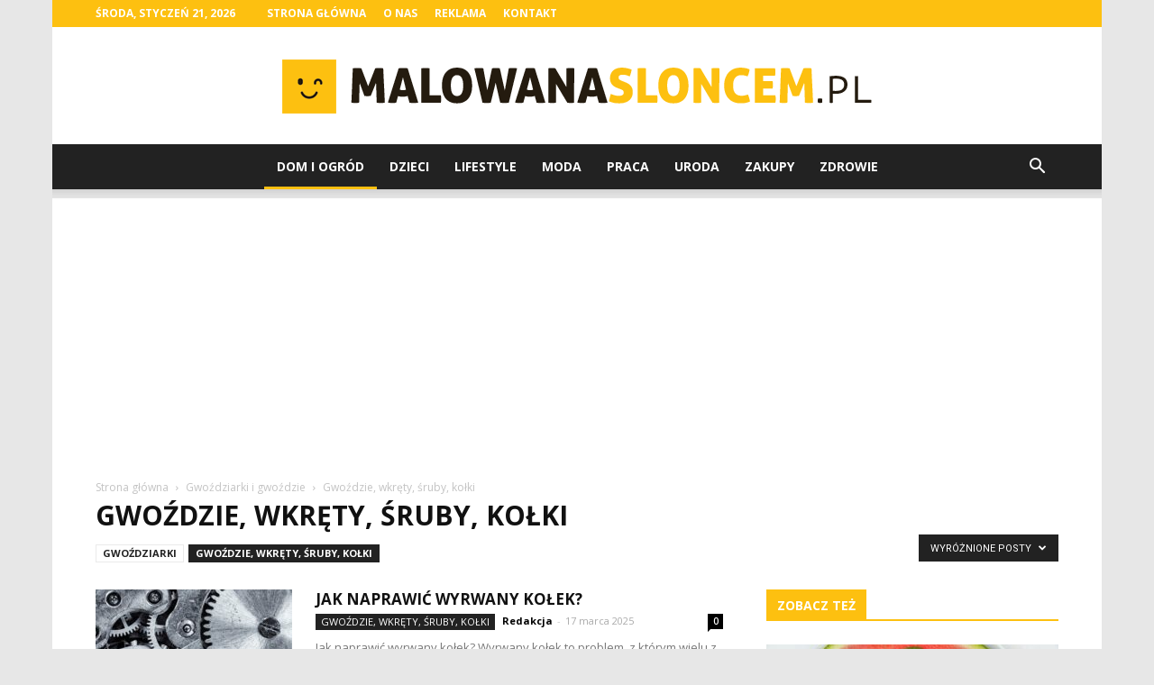

--- FILE ---
content_type: text/html; charset=UTF-8
request_url: https://www.malowanasloncem.pl/category/dom-i-ogrod/gwozdziarki-i-gwozdzie/gwozdzie-wkrety-sruby-kolki/?filter_by=featured
body_size: 111922
content:
<!doctype html >
<!--[if IE 8]>    <html class="ie8" lang="en"> <![endif]-->
<!--[if IE 9]>    <html class="ie9" lang="en"> <![endif]-->
<!--[if gt IE 8]><!--> <html lang="pl-PL"> <!--<![endif]-->
<head>
    <title>Gwoździe, wkręty, śruby, kołki - MalowanaSloncem.pl</title>
    <meta charset="UTF-8" />
    <meta name="viewport" content="width=device-width, initial-scale=1.0">
    <link rel="pingback" href="https://www.malowanasloncem.pl/xmlrpc.php" />
    
<!-- This site is optimized with the Yoast SEO plugin v12.7.1 - https://yoast.com/wordpress/plugins/seo/ -->
<meta name="robots" content="max-snippet:-1, max-image-preview:large, max-video-preview:-1"/>
<link rel="canonical" href="https://www.malowanasloncem.pl/category/dom-i-ogrod/gwozdziarki-i-gwozdzie/gwozdzie-wkrety-sruby-kolki/" />
<link rel="next" href="https://www.malowanasloncem.pl/category/dom-i-ogrod/gwozdziarki-i-gwozdzie/gwozdzie-wkrety-sruby-kolki/page/2/" />
<meta property="og:locale" content="pl_PL" />
<meta property="og:type" content="object" />
<meta property="og:title" content="Gwoździe, wkręty, śruby, kołki - MalowanaSloncem.pl" />
<meta property="og:url" content="https://www.malowanasloncem.pl/category/dom-i-ogrod/gwozdziarki-i-gwozdzie/gwozdzie-wkrety-sruby-kolki/" />
<meta property="og:site_name" content="MalowanaSloncem.pl" />
<meta name="twitter:card" content="summary_large_image" />
<meta name="twitter:title" content="Gwoździe, wkręty, śruby, kołki - MalowanaSloncem.pl" />
<script type='application/ld+json' class='yoast-schema-graph yoast-schema-graph--main'>{"@context":"https://schema.org","@graph":[{"@type":"WebSite","@id":"https://www.malowanasloncem.pl/#website","url":"https://www.malowanasloncem.pl/","name":"MalowanaSloncem.pl","potentialAction":{"@type":"SearchAction","target":"https://www.malowanasloncem.pl/?s={search_term_string}","query-input":"required name=search_term_string"}},{"@type":"CollectionPage","@id":"https://www.malowanasloncem.pl/category/dom-i-ogrod/gwozdziarki-i-gwozdzie/gwozdzie-wkrety-sruby-kolki/#webpage","url":"https://www.malowanasloncem.pl/category/dom-i-ogrod/gwozdziarki-i-gwozdzie/gwozdzie-wkrety-sruby-kolki/","inLanguage":"pl-PL","name":"Gwo\u017adzie, wkr\u0119ty, \u015bruby, ko\u0142ki - MalowanaSloncem.pl","isPartOf":{"@id":"https://www.malowanasloncem.pl/#website"}}]}</script>
<!-- / Yoast SEO plugin. -->

<link rel='dns-prefetch' href='//fonts.googleapis.com' />
<link rel='dns-prefetch' href='//s.w.org' />
<link rel="alternate" type="application/rss+xml" title="MalowanaSloncem.pl &raquo; Kanał z wpisami" href="https://www.malowanasloncem.pl/feed/" />
<link rel="alternate" type="application/rss+xml" title="MalowanaSloncem.pl &raquo; Kanał z komentarzami" href="https://www.malowanasloncem.pl/comments/feed/" />
<link rel="alternate" type="application/rss+xml" title="MalowanaSloncem.pl &raquo; Kanał z wpisami zaszufladkowanymi do kategorii Gwoździe, wkręty, śruby, kołki" href="https://www.malowanasloncem.pl/category/dom-i-ogrod/gwozdziarki-i-gwozdzie/gwozdzie-wkrety-sruby-kolki/feed/" />
		<script type="text/javascript">
			window._wpemojiSettings = {"baseUrl":"https:\/\/s.w.org\/images\/core\/emoji\/11\/72x72\/","ext":".png","svgUrl":"https:\/\/s.w.org\/images\/core\/emoji\/11\/svg\/","svgExt":".svg","source":{"concatemoji":"https:\/\/www.malowanasloncem.pl\/wp-includes\/js\/wp-emoji-release.min.js?ver=4.9.26"}};
			!function(e,a,t){var n,r,o,i=a.createElement("canvas"),p=i.getContext&&i.getContext("2d");function s(e,t){var a=String.fromCharCode;p.clearRect(0,0,i.width,i.height),p.fillText(a.apply(this,e),0,0);e=i.toDataURL();return p.clearRect(0,0,i.width,i.height),p.fillText(a.apply(this,t),0,0),e===i.toDataURL()}function c(e){var t=a.createElement("script");t.src=e,t.defer=t.type="text/javascript",a.getElementsByTagName("head")[0].appendChild(t)}for(o=Array("flag","emoji"),t.supports={everything:!0,everythingExceptFlag:!0},r=0;r<o.length;r++)t.supports[o[r]]=function(e){if(!p||!p.fillText)return!1;switch(p.textBaseline="top",p.font="600 32px Arial",e){case"flag":return s([55356,56826,55356,56819],[55356,56826,8203,55356,56819])?!1:!s([55356,57332,56128,56423,56128,56418,56128,56421,56128,56430,56128,56423,56128,56447],[55356,57332,8203,56128,56423,8203,56128,56418,8203,56128,56421,8203,56128,56430,8203,56128,56423,8203,56128,56447]);case"emoji":return!s([55358,56760,9792,65039],[55358,56760,8203,9792,65039])}return!1}(o[r]),t.supports.everything=t.supports.everything&&t.supports[o[r]],"flag"!==o[r]&&(t.supports.everythingExceptFlag=t.supports.everythingExceptFlag&&t.supports[o[r]]);t.supports.everythingExceptFlag=t.supports.everythingExceptFlag&&!t.supports.flag,t.DOMReady=!1,t.readyCallback=function(){t.DOMReady=!0},t.supports.everything||(n=function(){t.readyCallback()},a.addEventListener?(a.addEventListener("DOMContentLoaded",n,!1),e.addEventListener("load",n,!1)):(e.attachEvent("onload",n),a.attachEvent("onreadystatechange",function(){"complete"===a.readyState&&t.readyCallback()})),(n=t.source||{}).concatemoji?c(n.concatemoji):n.wpemoji&&n.twemoji&&(c(n.twemoji),c(n.wpemoji)))}(window,document,window._wpemojiSettings);
		</script>
		<style type="text/css">
img.wp-smiley,
img.emoji {
	display: inline !important;
	border: none !important;
	box-shadow: none !important;
	height: 1em !important;
	width: 1em !important;
	margin: 0 .07em !important;
	vertical-align: -0.1em !important;
	background: none !important;
	padding: 0 !important;
}
</style>
<link rel='stylesheet' id='google-fonts-style-css'  href='https://fonts.googleapis.com/css?family=Open+Sans%3A300italic%2C400%2C400italic%2C600%2C600italic%2C700%7CRoboto%3A300%2C400%2C400italic%2C500%2C500italic%2C700%2C900&#038;ver=7.8.1' type='text/css' media='all' />
<link rel='stylesheet' id='js_composer_front-css'  href='https://www.malowanasloncem.pl/wp-content/plugins/js_composer/assets/css/js_composer.min.css?ver=5.1.1' type='text/css' media='all' />
<link rel='stylesheet' id='td-theme-css'  href='https://www.malowanasloncem.pl/wp-content/themes/Newspaper/style.css?ver=7.8.1' type='text/css' media='all' />
<link rel='stylesheet' id='td-theme-demo-style-css'  href='https://www.malowanasloncem.pl/wp-content/themes/Newspaper/includes/demos/local_news/demo_style.css?ver=7.8.1' type='text/css' media='all' />
<script type='text/javascript' src='https://www.malowanasloncem.pl/wp-includes/js/jquery/jquery.js?ver=1.12.4'></script>
<script type='text/javascript' src='https://www.malowanasloncem.pl/wp-includes/js/jquery/jquery-migrate.min.js?ver=1.4.1'></script>
<link rel='https://api.w.org/' href='https://www.malowanasloncem.pl/wp-json/' />
<link rel="EditURI" type="application/rsd+xml" title="RSD" href="https://www.malowanasloncem.pl/xmlrpc.php?rsd" />
<link rel="wlwmanifest" type="application/wlwmanifest+xml" href="https://www.malowanasloncem.pl/wp-includes/wlwmanifest.xml" /> 
<meta name="generator" content="WordPress 4.9.26" />
<!--[if lt IE 9]><script src="https://html5shim.googlecode.com/svn/trunk/html5.js"></script><![endif]-->
    <meta name="generator" content="Powered by Visual Composer - drag and drop page builder for WordPress."/>
<!--[if lte IE 9]><link rel="stylesheet" type="text/css" href="https://www.malowanasloncem.pl/wp-content/plugins/js_composer/assets/css/vc_lte_ie9.min.css" media="screen"><![endif]-->
<!-- JS generated by theme -->

<script>
    
    

	    var tdBlocksArray = []; //here we store all the items for the current page

	    //td_block class - each ajax block uses a object of this class for requests
	    function tdBlock() {
		    this.id = '';
		    this.block_type = 1; //block type id (1-234 etc)
		    this.atts = '';
		    this.td_column_number = '';
		    this.td_current_page = 1; //
		    this.post_count = 0; //from wp
		    this.found_posts = 0; //from wp
		    this.max_num_pages = 0; //from wp
		    this.td_filter_value = ''; //current live filter value
		    this.is_ajax_running = false;
		    this.td_user_action = ''; // load more or infinite loader (used by the animation)
		    this.header_color = '';
		    this.ajax_pagination_infinite_stop = ''; //show load more at page x
	    }


        // td_js_generator - mini detector
        (function(){
            var htmlTag = document.getElementsByTagName("html")[0];

            if ( navigator.userAgent.indexOf("MSIE 10.0") > -1 ) {
                htmlTag.className += ' ie10';
            }

            if ( !!navigator.userAgent.match(/Trident.*rv\:11\./) ) {
                htmlTag.className += ' ie11';
            }

            if ( /(iPad|iPhone|iPod)/g.test(navigator.userAgent) ) {
                htmlTag.className += ' td-md-is-ios';
            }

            var user_agent = navigator.userAgent.toLowerCase();
            if ( user_agent.indexOf("android") > -1 ) {
                htmlTag.className += ' td-md-is-android';
            }

            if ( -1 !== navigator.userAgent.indexOf('Mac OS X')  ) {
                htmlTag.className += ' td-md-is-os-x';
            }

            if ( /chrom(e|ium)/.test(navigator.userAgent.toLowerCase()) ) {
               htmlTag.className += ' td-md-is-chrome';
            }

            if ( -1 !== navigator.userAgent.indexOf('Firefox') ) {
                htmlTag.className += ' td-md-is-firefox';
            }

            if ( -1 !== navigator.userAgent.indexOf('Safari') && -1 === navigator.userAgent.indexOf('Chrome') ) {
                htmlTag.className += ' td-md-is-safari';
            }

            if( -1 !== navigator.userAgent.indexOf('IEMobile') ){
                htmlTag.className += ' td-md-is-iemobile';
            }

        })();




        var tdLocalCache = {};

        ( function () {
            "use strict";

            tdLocalCache = {
                data: {},
                remove: function (resource_id) {
                    delete tdLocalCache.data[resource_id];
                },
                exist: function (resource_id) {
                    return tdLocalCache.data.hasOwnProperty(resource_id) && tdLocalCache.data[resource_id] !== null;
                },
                get: function (resource_id) {
                    return tdLocalCache.data[resource_id];
                },
                set: function (resource_id, cachedData) {
                    tdLocalCache.remove(resource_id);
                    tdLocalCache.data[resource_id] = cachedData;
                }
            };
        })();

    
    
var td_viewport_interval_list=[{"limitBottom":767,"sidebarWidth":228},{"limitBottom":1018,"sidebarWidth":300},{"limitBottom":1140,"sidebarWidth":324}];
var td_animation_stack_effect="type0";
var tds_animation_stack=true;
var td_animation_stack_specific_selectors=".entry-thumb, img";
var td_animation_stack_general_selectors=".td-animation-stack img, .td-animation-stack .entry-thumb, .post img";
var td_ajax_url="https:\/\/www.malowanasloncem.pl\/wp-admin\/admin-ajax.php?td_theme_name=Newspaper&v=7.8.1";
var td_get_template_directory_uri="https:\/\/www.malowanasloncem.pl\/wp-content\/themes\/Newspaper";
var tds_snap_menu="smart_snap_always";
var tds_logo_on_sticky="show";
var tds_header_style="10";
var td_please_wait="Prosz\u0119 czeka\u0107 ...";
var td_email_user_pass_incorrect="U\u017cytkownik lub has\u0142o niepoprawne!";
var td_email_user_incorrect="E-mail lub nazwa u\u017cytkownika jest niepoprawna!";
var td_email_incorrect="E-mail niepoprawny!";
var tds_more_articles_on_post_enable="";
var tds_more_articles_on_post_time_to_wait="";
var tds_more_articles_on_post_pages_distance_from_top=0;
var tds_theme_color_site_wide="#fdc010";
var tds_smart_sidebar="enabled";
var tdThemeName="Newspaper";
var td_magnific_popup_translation_tPrev="Poprzedni (Strza\u0142ka w lewo)";
var td_magnific_popup_translation_tNext="Nast\u0119pny (Strza\u0142ka w prawo)";
var td_magnific_popup_translation_tCounter="%curr% z %total%";
var td_magnific_popup_translation_ajax_tError="Zawarto\u015b\u0107 z %url% nie mo\u017ce by\u0107 za\u0142adowana.";
var td_magnific_popup_translation_image_tError="Obraz #%curr% nie mo\u017ce by\u0107 za\u0142adowany.";
var td_ad_background_click_link="";
var td_ad_background_click_target="";
</script>


<!-- Header style compiled by theme -->

<style>
    

body {
	background-color:#e7e7e7;
}
.td-header-wrap .black-menu .sf-menu > .current-menu-item > a,
    .td-header-wrap .black-menu .sf-menu > .current-menu-ancestor > a,
    .td-header-wrap .black-menu .sf-menu > .current-category-ancestor > a,
    .td-header-wrap .black-menu .sf-menu > li > a:hover,
    .td-header-wrap .black-menu .sf-menu > .sfHover > a,
    .td-header-style-12 .td-header-menu-wrap-full,
    .sf-menu > .current-menu-item > a:after,
    .sf-menu > .current-menu-ancestor > a:after,
    .sf-menu > .current-category-ancestor > a:after,
    .sf-menu > li:hover > a:after,
    .sf-menu > .sfHover > a:after,
    .td-header-style-12 .td-affix,
    .header-search-wrap .td-drop-down-search:after,
    .header-search-wrap .td-drop-down-search .btn:hover,
    input[type=submit]:hover,
    .td-read-more a,
    .td-post-category:hover,
    .td-grid-style-1.td-hover-1 .td-big-grid-post:hover .td-post-category,
    .td-grid-style-5.td-hover-1 .td-big-grid-post:hover .td-post-category,
    .td_top_authors .td-active .td-author-post-count,
    .td_top_authors .td-active .td-author-comments-count,
    .td_top_authors .td_mod_wrap:hover .td-author-post-count,
    .td_top_authors .td_mod_wrap:hover .td-author-comments-count,
    .td-404-sub-sub-title a:hover,
    .td-search-form-widget .wpb_button:hover,
    .td-rating-bar-wrap div,
    .td_category_template_3 .td-current-sub-category,
    .dropcap,
    .td_wrapper_video_playlist .td_video_controls_playlist_wrapper,
    .wpb_default,
    .wpb_default:hover,
    .td-left-smart-list:hover,
    .td-right-smart-list:hover,
    .woocommerce-checkout .woocommerce input.button:hover,
    .woocommerce-page .woocommerce a.button:hover,
    .woocommerce-account div.woocommerce .button:hover,
    #bbpress-forums button:hover,
    .bbp_widget_login .button:hover,
    .td-footer-wrapper .td-post-category,
    .td-footer-wrapper .widget_product_search input[type="submit"]:hover,
    .woocommerce .product a.button:hover,
    .woocommerce .product #respond input#submit:hover,
    .woocommerce .checkout input#place_order:hover,
    .woocommerce .woocommerce.widget .button:hover,
    .single-product .product .summary .cart .button:hover,
    .woocommerce-cart .woocommerce table.cart .button:hover,
    .woocommerce-cart .woocommerce .shipping-calculator-form .button:hover,
    .td-next-prev-wrap a:hover,
    .td-load-more-wrap a:hover,
    .td-post-small-box a:hover,
    .page-nav .current,
    .page-nav:first-child > div,
    .td_category_template_8 .td-category-header .td-category a.td-current-sub-category,
    .td_category_template_4 .td-category-siblings .td-category a:hover,
    #bbpress-forums .bbp-pagination .current,
    #bbpress-forums #bbp-single-user-details #bbp-user-navigation li.current a,
    .td-theme-slider:hover .slide-meta-cat a,
    a.vc_btn-black:hover,
    .td-trending-now-wrapper:hover .td-trending-now-title,
    .td-scroll-up,
    .td-smart-list-button:hover,
    .td-weather-information:before,
    .td-weather-week:before,
    .td_block_exchange .td-exchange-header:before,
    .td_block_big_grid_9.td-grid-style-1 .td-post-category,
    .td_block_big_grid_9.td-grid-style-5 .td-post-category,
    .td-grid-style-6.td-hover-1 .td-module-thumb:after,
    .td-pulldown-syle-2 .td-subcat-dropdown ul:after,
    .td_block_template_9 .td-block-title:after,
    .td_block_template_15 .td-block-title:before {
        background-color: #fdc010;
    }

    .global-block-template-4 .td-related-title .td-cur-simple-item:before {
        border-color: #fdc010 transparent transparent transparent !important;
    }

    .woocommerce .woocommerce-message .button:hover,
    .woocommerce .woocommerce-error .button:hover,
    .woocommerce .woocommerce-info .button:hover,
    .global-block-template-4 .td-related-title .td-cur-simple-item,
    .global-block-template-3 .td-related-title .td-cur-simple-item,
    .global-block-template-9 .td-related-title:after {
        background-color: #fdc010 !important;
    }

    .woocommerce .product .onsale,
    .woocommerce.widget .ui-slider .ui-slider-handle {
        background: none #fdc010;
    }

    .woocommerce.widget.widget_layered_nav_filters ul li a {
        background: none repeat scroll 0 0 #fdc010 !important;
    }

    a,
    cite a:hover,
    .td_mega_menu_sub_cats .cur-sub-cat,
    .td-mega-span h3 a:hover,
    .td_mod_mega_menu:hover .entry-title a,
    .header-search-wrap .result-msg a:hover,
    .top-header-menu li a:hover,
    .top-header-menu .current-menu-item > a,
    .top-header-menu .current-menu-ancestor > a,
    .top-header-menu .current-category-ancestor > a,
    .td-social-icon-wrap > a:hover,
    .td-header-sp-top-widget .td-social-icon-wrap a:hover,
    .td-page-content blockquote p,
    .td-post-content blockquote p,
    .mce-content-body blockquote p,
    .comment-content blockquote p,
    .wpb_text_column blockquote p,
    .td_block_text_with_title blockquote p,
    .td_module_wrap:hover .entry-title a,
    .td-subcat-filter .td-subcat-list a:hover,
    .td-subcat-filter .td-subcat-dropdown a:hover,
    .td_quote_on_blocks,
    .dropcap2,
    .dropcap3,
    .td_top_authors .td-active .td-authors-name a,
    .td_top_authors .td_mod_wrap:hover .td-authors-name a,
    .td-post-next-prev-content a:hover,
    .author-box-wrap .td-author-social a:hover,
    .td-author-name a:hover,
    .td-author-url a:hover,
    .td_mod_related_posts:hover h3 > a,
    .td-post-template-11 .td-related-title .td-related-left:hover,
    .td-post-template-11 .td-related-title .td-related-right:hover,
    .td-post-template-11 .td-related-title .td-cur-simple-item,
    .td-post-template-11 .td_block_related_posts .td-next-prev-wrap a:hover,
    .comment-reply-link:hover,
    .logged-in-as a:hover,
    #cancel-comment-reply-link:hover,
    .td-search-query,
    .td-category-header .td-pulldown-category-filter-link:hover,
    .td-category-siblings .td-subcat-dropdown a:hover,
    .td-category-siblings .td-subcat-dropdown a.td-current-sub-category,
    .widget a:hover,
    .archive .widget_archive .current,
    .archive .widget_archive .current a,
    .widget_calendar tfoot a:hover,
    .woocommerce a.added_to_cart:hover,
    #bbpress-forums li.bbp-header .bbp-reply-content span a:hover,
    #bbpress-forums .bbp-forum-freshness a:hover,
    #bbpress-forums .bbp-topic-freshness a:hover,
    #bbpress-forums .bbp-forums-list li a:hover,
    #bbpress-forums .bbp-forum-title:hover,
    #bbpress-forums .bbp-topic-permalink:hover,
    #bbpress-forums .bbp-topic-started-by a:hover,
    #bbpress-forums .bbp-topic-started-in a:hover,
    #bbpress-forums .bbp-body .super-sticky li.bbp-topic-title .bbp-topic-permalink,
    #bbpress-forums .bbp-body .sticky li.bbp-topic-title .bbp-topic-permalink,
    .widget_display_replies .bbp-author-name,
    .widget_display_topics .bbp-author-name,
    .footer-text-wrap .footer-email-wrap a,
    .td-subfooter-menu li a:hover,
    .footer-social-wrap a:hover,
    a.vc_btn-black:hover,
    .td-smart-list-dropdown-wrap .td-smart-list-button:hover,
    .td_module_17 .td-read-more a:hover,
    .td_module_18 .td-read-more a:hover,
    .td_module_19 .td-post-author-name a:hover,
    .td-instagram-user a,
    .td-pulldown-syle-2 .td-subcat-dropdown:hover .td-subcat-more span,
    .td-pulldown-syle-2 .td-subcat-dropdown:hover .td-subcat-more i,
    .td-pulldown-syle-3 .td-subcat-dropdown:hover .td-subcat-more span,
    .td-pulldown-syle-3 .td-subcat-dropdown:hover .td-subcat-more i,
    .td-block-title-wrap .td-wrapper-pulldown-filter .td-pulldown-filter-display-option:hover,
    .td-block-title-wrap .td-wrapper-pulldown-filter .td-pulldown-filter-display-option:hover i,
    .td-block-title-wrap .td-wrapper-pulldown-filter .td-pulldown-filter-link:hover,
    .td-block-title-wrap .td-wrapper-pulldown-filter .td-pulldown-filter-item .td-cur-simple-item,
    .global-block-template-2 .td-related-title .td-cur-simple-item,
    .global-block-template-5 .td-related-title .td-cur-simple-item,
    .global-block-template-6 .td-related-title .td-cur-simple-item,
    .global-block-template-7 .td-related-title .td-cur-simple-item,
    .global-block-template-8 .td-related-title .td-cur-simple-item,
    .global-block-template-9 .td-related-title .td-cur-simple-item,
    .global-block-template-10 .td-related-title .td-cur-simple-item,
    .global-block-template-11 .td-related-title .td-cur-simple-item,
    .global-block-template-12 .td-related-title .td-cur-simple-item,
    .global-block-template-13 .td-related-title .td-cur-simple-item,
    .global-block-template-14 .td-related-title .td-cur-simple-item,
    .global-block-template-15 .td-related-title .td-cur-simple-item,
    .global-block-template-16 .td-related-title .td-cur-simple-item,
    .global-block-template-17 .td-related-title .td-cur-simple-item,
    .td-theme-wrap .sf-menu ul .td-menu-item > a:hover,
    .td-theme-wrap .sf-menu ul .sfHover > a,
    .td-theme-wrap .sf-menu ul .current-menu-ancestor > a,
    .td-theme-wrap .sf-menu ul .current-category-ancestor > a,
    .td-theme-wrap .sf-menu ul .current-menu-item > a {
        color: #fdc010;
    }

    a.vc_btn-black.vc_btn_square_outlined:hover,
    a.vc_btn-black.vc_btn_outlined:hover,
    .td-mega-menu-page .wpb_content_element ul li a:hover,
     .td-theme-wrap .td-aj-search-results .td_module_wrap:hover .entry-title a,
    .td-theme-wrap .header-search-wrap .result-msg a:hover {
        color: #fdc010 !important;
    }

    .td-next-prev-wrap a:hover,
    .td-load-more-wrap a:hover,
    .td-post-small-box a:hover,
    .page-nav .current,
    .page-nav:first-child > div,
    .td_category_template_8 .td-category-header .td-category a.td-current-sub-category,
    .td_category_template_4 .td-category-siblings .td-category a:hover,
    #bbpress-forums .bbp-pagination .current,
    .post .td_quote_box,
    .page .td_quote_box,
    a.vc_btn-black:hover,
    .td_block_template_5 .td-block-title > * {
        border-color: #fdc010;
    }

    .td_wrapper_video_playlist .td_video_currently_playing:after {
        border-color: #fdc010 !important;
    }

    .header-search-wrap .td-drop-down-search:before {
        border-color: transparent transparent #fdc010 transparent;
    }

    .block-title > span,
    .block-title > a,
    .block-title > label,
    .widgettitle,
    .widgettitle:after,
    .td-trending-now-title,
    .td-trending-now-wrapper:hover .td-trending-now-title,
    .wpb_tabs li.ui-tabs-active a,
    .wpb_tabs li:hover a,
    .vc_tta-container .vc_tta-color-grey.vc_tta-tabs-position-top.vc_tta-style-classic .vc_tta-tabs-container .vc_tta-tab.vc_active > a,
    .vc_tta-container .vc_tta-color-grey.vc_tta-tabs-position-top.vc_tta-style-classic .vc_tta-tabs-container .vc_tta-tab:hover > a,
    .td_block_template_1 .td-related-title .td-cur-simple-item,
    .woocommerce .product .products h2,
    .td-subcat-filter .td-subcat-dropdown:hover .td-subcat-more {
    	background-color: #fdc010;
    }

    .woocommerce div.product .woocommerce-tabs ul.tabs li.active {
    	background-color: #fdc010 !important;
    }

    .block-title,
    .td_block_template_1 .td-related-title,
    .wpb_tabs .wpb_tabs_nav,
    .vc_tta-container .vc_tta-color-grey.vc_tta-tabs-position-top.vc_tta-style-classic .vc_tta-tabs-container,
    .woocommerce div.product .woocommerce-tabs ul.tabs:before {
        border-color: #fdc010;
    }
    .td_block_wrap .td-subcat-item a.td-cur-simple-item {
	    color: #fdc010;
	}


    
    .td-grid-style-4 .entry-title
    {
        background-color: rgba(253, 192, 16, 0.7);
    }

    
    .block-title > span,
    .block-title > span > a,
    .block-title > a,
    .block-title > label,
    .widgettitle,
    .widgettitle:after,
    .td-trending-now-title,
    .td-trending-now-wrapper:hover .td-trending-now-title,
    .wpb_tabs li.ui-tabs-active a,
    .wpb_tabs li:hover a,
    .vc_tta-container .vc_tta-color-grey.vc_tta-tabs-position-top.vc_tta-style-classic .vc_tta-tabs-container .vc_tta-tab.vc_active > a,
    .vc_tta-container .vc_tta-color-grey.vc_tta-tabs-position-top.vc_tta-style-classic .vc_tta-tabs-container .vc_tta-tab:hover > a,
    .td_block_template_1 .td-related-title .td-cur-simple-item,
    .woocommerce .product .products h2,
    .td-subcat-filter .td-subcat-dropdown:hover .td-subcat-more,
    .td-weather-information:before,
    .td-weather-week:before,
    .td_block_exchange .td-exchange-header:before,
    .td-theme-wrap .td_block_template_3 .td-block-title > *,
    .td-theme-wrap .td_block_template_4 .td-block-title > *,
    .td-theme-wrap .td_block_template_7 .td-block-title > *,
    .td-theme-wrap .td_block_template_9 .td-block-title:after,
    .td-theme-wrap .td_block_template_10 .td-block-title::before,
    .td-theme-wrap .td_block_template_11 .td-block-title::before,
    .td-theme-wrap .td_block_template_11 .td-block-title::after,
    .td-theme-wrap .td_block_template_14 .td-block-title,
    .td-theme-wrap .td_block_template_15 .td-block-title:before,
    .td-theme-wrap .td_block_template_17 .td-block-title:before {
        background-color: #fdc010;
    }

    .woocommerce div.product .woocommerce-tabs ul.tabs li.active {
    	background-color: #fdc010 !important;
    }

    .block-title,
    .td_block_template_1 .td-related-title,
    .wpb_tabs .wpb_tabs_nav,
    .vc_tta-container .vc_tta-color-grey.vc_tta-tabs-position-top.vc_tta-style-classic .vc_tta-tabs-container,
    .woocommerce div.product .woocommerce-tabs ul.tabs:before,
    .td-theme-wrap .td_block_template_5 .td-block-title > *,
    .td-theme-wrap .td_block_template_17 .td-block-title,
    .td-theme-wrap .td_block_template_17 .td-block-title::before {
        border-color: #fdc010;
    }

    .td-theme-wrap .td_block_template_4 .td-block-title > *:before,
    .td-theme-wrap .td_block_template_17 .td-block-title::after {
        border-color: #fdc010 transparent transparent transparent;
    }

    
    .td-header-wrap .td-header-top-menu-full,
    .td-header-wrap .top-header-menu .sub-menu {
        background-color: #fdc010;
    }
    .td-header-style-8 .td-header-top-menu-full {
        background-color: transparent;
    }
    .td-header-style-8 .td-header-top-menu-full .td-header-top-menu {
        background-color: #fdc010;
        padding-left: 15px;
        padding-right: 15px;
    }

    .td-header-wrap .td-header-top-menu-full .td-header-top-menu,
    .td-header-wrap .td-header-top-menu-full {
        border-bottom: none;
    }


    
    .td-header-top-menu,
    .td-header-top-menu a,
    .td-header-wrap .td-header-top-menu-full .td-header-top-menu,
    .td-header-wrap .td-header-top-menu-full a,
    .td-header-style-8 .td-header-top-menu,
    .td-header-style-8 .td-header-top-menu a {
        color: #ffffff;
    }

    
    .top-header-menu .current-menu-item > a,
    .top-header-menu .current-menu-ancestor > a,
    .top-header-menu .current-category-ancestor > a,
    .top-header-menu li a:hover {
        color: #000000;
    }

    
    .td-header-wrap .td-header-sp-top-widget .td-icon-font {
        color: #ffffff;
    }

    
    .td-header-wrap .td-header-sp-top-widget i.td-icon-font:hover {
        color: #f4511e;
    }


    
    .td-header-wrap .td-header-menu-wrap-full,
    .sf-menu > .current-menu-ancestor > a,
    .sf-menu > .current-category-ancestor > a,
    .td-header-menu-wrap.td-affix,
    .td-header-style-3 .td-header-main-menu,
    .td-header-style-3 .td-affix .td-header-main-menu,
    .td-header-style-4 .td-header-main-menu,
    .td-header-style-4 .td-affix .td-header-main-menu,
    .td-header-style-8 .td-header-menu-wrap.td-affix,
    .td-header-style-8 .td-header-top-menu-full {
		background-color: #222222;
    }


    .td-boxed-layout .td-header-style-3 .td-header-menu-wrap,
    .td-boxed-layout .td-header-style-4 .td-header-menu-wrap,
    .td-header-style-3 .td_stretch_content .td-header-menu-wrap,
    .td-header-style-4 .td_stretch_content .td-header-menu-wrap {
    	background-color: #222222 !important;
    }


    @media (min-width: 1019px) {
        .td-header-style-1 .td-header-sp-recs,
        .td-header-style-1 .td-header-sp-logo {
            margin-bottom: 28px;
        }
    }

    @media (min-width: 768px) and (max-width: 1018px) {
        .td-header-style-1 .td-header-sp-recs,
        .td-header-style-1 .td-header-sp-logo {
            margin-bottom: 14px;
        }
    }

    .td-header-style-7 .td-header-top-menu {
        border-bottom: none;
    }


    
    .sf-menu > .current-menu-item > a:after,
    .sf-menu > .current-menu-ancestor > a:after,
    .sf-menu > .current-category-ancestor > a:after,
    .sf-menu > li:hover > a:after,
    .sf-menu > .sfHover > a:after,
    .td_block_mega_menu .td-next-prev-wrap a:hover,
    .td-mega-span .td-post-category:hover,
    .td-header-wrap .black-menu .sf-menu > li > a:hover,
    .td-header-wrap .black-menu .sf-menu > .current-menu-ancestor > a,
    .td-header-wrap .black-menu .sf-menu > .sfHover > a,
    .header-search-wrap .td-drop-down-search:after,
    .header-search-wrap .td-drop-down-search .btn:hover,
    .td-header-wrap .black-menu .sf-menu > .current-menu-item > a,
    .td-header-wrap .black-menu .sf-menu > .current-menu-ancestor > a,
    .td-header-wrap .black-menu .sf-menu > .current-category-ancestor > a {
        background-color: #fdc010;
    }


    .td_block_mega_menu .td-next-prev-wrap a:hover {
        border-color: #fdc010;
    }

    .header-search-wrap .td-drop-down-search:before {
        border-color: transparent transparent #fdc010 transparent;
    }

    .td_mega_menu_sub_cats .cur-sub-cat,
    .td_mod_mega_menu:hover .entry-title a,
    .td-theme-wrap .sf-menu ul .td-menu-item > a:hover,
    .td-theme-wrap .sf-menu ul .sfHover > a,
    .td-theme-wrap .sf-menu ul .current-menu-ancestor > a,
    .td-theme-wrap .sf-menu ul .current-category-ancestor > a,
    .td-theme-wrap .sf-menu ul .current-menu-item > a {
        color: #fdc010;
    }


    
    .td-header-wrap .td-header-menu-wrap .sf-menu > li > a,
    .td-header-wrap .header-search-wrap .td-icon-search {
        color: #ffffff;
    }

    
    .td-menu-background:before,
    .td-search-background:before {
        background: rgba(0,0,0,0.7);
        background: -moz-linear-gradient(top, rgba(0,0,0,0.7) 0%, rgba(0,30,66,0.7) 100%);
        background: -webkit-gradient(left top, left bottom, color-stop(0%, rgba(0,0,0,0.7)), color-stop(100%, rgba(0,30,66,0.7)));
        background: -webkit-linear-gradient(top, rgba(0,0,0,0.7) 0%, rgba(0,30,66,0.7) 100%);
        background: -o-linear-gradient(top, rgba(0,0,0,0.7) 0%, @mobileu_gradient_two_mob 100%);
        background: -ms-linear-gradient(top, rgba(0,0,0,0.7) 0%, rgba(0,30,66,0.7) 100%);
        background: linear-gradient(to bottom, rgba(0,0,0,0.7) 0%, rgba(0,30,66,0.7) 100%);
        filter: progid:DXImageTransform.Microsoft.gradient( startColorstr='rgba(0,0,0,0.7)', endColorstr='rgba(0,30,66,0.7)', GradientType=0 );
    }

    
    .td-banner-wrap-full,
    .td-header-style-11 .td-logo-wrap-full {
        background-color: #ffffff;
    }

    .td-header-style-11 .td-logo-wrap-full {
        border-bottom: 0;
    }

    @media (min-width: 1019px) {
        .td-header-style-2 .td-header-sp-recs,
        .td-header-style-5 .td-a-rec-id-header > div,
        .td-header-style-5 .td-g-rec-id-header > .adsbygoogle,
        .td-header-style-6 .td-a-rec-id-header > div,
        .td-header-style-6 .td-g-rec-id-header > .adsbygoogle,
        .td-header-style-7 .td-a-rec-id-header > div,
        .td-header-style-7 .td-g-rec-id-header > .adsbygoogle,
        .td-header-style-8 .td-a-rec-id-header > div,
        .td-header-style-8 .td-g-rec-id-header > .adsbygoogle,
        .td-header-style-12 .td-a-rec-id-header > div,
        .td-header-style-12 .td-g-rec-id-header > .adsbygoogle {
            margin-bottom: 24px !important;
        }
    }

    @media (min-width: 768px) and (max-width: 1018px) {
        .td-header-style-2 .td-header-sp-recs,
        .td-header-style-5 .td-a-rec-id-header > div,
        .td-header-style-5 .td-g-rec-id-header > .adsbygoogle,
        .td-header-style-6 .td-a-rec-id-header > div,
        .td-header-style-6 .td-g-rec-id-header > .adsbygoogle,
        .td-header-style-7 .td-a-rec-id-header > div,
        .td-header-style-7 .td-g-rec-id-header > .adsbygoogle,
        .td-header-style-8 .td-a-rec-id-header > div,
        .td-header-style-8 .td-g-rec-id-header > .adsbygoogle,
        .td-header-style-12 .td-a-rec-id-header > div,
        .td-header-style-12 .td-g-rec-id-header > .adsbygoogle {
            margin-bottom: 14px !important;
        }
    }

     
    .td-footer-wrapper,
    .td-footer-wrapper .td_block_template_7 .td-block-title > *,
    .td-footer-wrapper .td_block_template_17 .td-block-title,
    .td-footer-wrapper .td-block-title-wrap .td-wrapper-pulldown-filter {
        background-color: #f9f9f9;
    }

    
    .td-footer-wrapper,
    .td-footer-wrapper a,
    .td-footer-wrapper .block-title a,
    .td-footer-wrapper .block-title span,
    .td-footer-wrapper .block-title label,
    .td-footer-wrapper .td-excerpt,
    .td-footer-wrapper .td-post-author-name span,
    .td-footer-wrapper .td-post-date,
    .td-footer-wrapper .td-social-style3 .td_social_type a,
    .td-footer-wrapper .td-social-style3,
    .td-footer-wrapper .td-social-style4 .td_social_type a,
    .td-footer-wrapper .td-social-style4,
    .td-footer-wrapper .td-social-style9,
    .td-footer-wrapper .td-social-style10,
    .td-footer-wrapper .td-social-style2 .td_social_type a,
    .td-footer-wrapper .td-social-style8 .td_social_type a,
    .td-footer-wrapper .td-social-style2 .td_social_type,
    .td-footer-wrapper .td-social-style8 .td_social_type,
    .td-footer-template-13 .td-social-name,
    .td-footer-wrapper .td_block_template_7 .td-block-title > * {
        color: #000000;
    }

    .td-footer-wrapper .widget_calendar th,
    .td-footer-wrapper .widget_calendar td,
    .td-footer-wrapper .td-social-style2 .td_social_type .td-social-box,
    .td-footer-wrapper .td-social-style8 .td_social_type .td-social-box,
    .td-social-style-2 .td-icon-font:after {
        border-color: #000000;
    }

    .td-footer-wrapper .td-module-comments a,
    .td-footer-wrapper .td-post-category,
    .td-footer-wrapper .td-slide-meta .td-post-author-name span,
    .td-footer-wrapper .td-slide-meta .td-post-date {
        color: #fff;
    }

    
    .td-footer-bottom-full .td-container::before {
        background-color: rgba(0, 0, 0, 0.1);
    }

    
	.td-footer-wrapper .block-title > span,
    .td-footer-wrapper .block-title > a,
    .td-footer-wrapper .widgettitle,
    .td-theme-wrap .td-footer-wrapper .td-container .td-block-title > *,
    .td-theme-wrap .td-footer-wrapper .td_block_template_6 .td-block-title:before {
    	color: #000000;
    }

    
    .td-footer-wrapper .footer-social-wrap .td-icon-font {
        color: #000000;
    }

    
    .td-sub-footer-container {
        background-color: #fdc010;
    }

    
    .td-sub-footer-container,
    .td-subfooter-menu li a {
        color: #ffffff;
    }

    
    .td-subfooter-menu li a:hover {
        color: #000000;
    }


    
    .td-footer-wrapper::before {
        background-size: cover;
    }

    
    .td-footer-wrapper::before {
        opacity: 0.15;
    }



    
    .top-header-menu > li > a,
    .td-weather-top-widget .td-weather-now .td-big-degrees,
    .td-weather-top-widget .td-weather-header .td-weather-city,
    .td-header-sp-top-menu .td_data_time {
        font-size:12px;
	line-height:30px;
	font-weight:bold;
	text-transform:uppercase;
	
    }
    
    ul.sf-menu > .td-menu-item > a {
        line-height:50px;
	font-weight:bold;
	
    }
    
    .sf-menu ul .td-menu-item a {
        font-family:"Open Sans";
	font-weight:bold;
	text-transform:uppercase;
	
    }
	
    .td_mod_mega_menu .item-details a {
        font-family:"Open Sans";
	font-size:13px;
	line-height:18px;
	font-weight:bold;
	text-transform:uppercase;
	
    }
    
    .td_mega_menu_sub_cats .block-mega-child-cats a {
        font-family:"Open Sans";
	font-weight:bold;
	text-transform:uppercase;
	
    }
    
    .block-title > span,
    .block-title > a,
    .widgettitle,
    .td-trending-now-title,
    .wpb_tabs li a,
    .vc_tta-container .vc_tta-color-grey.vc_tta-tabs-position-top.vc_tta-style-classic .vc_tta-tabs-container .vc_tta-tab > a,
    .td-theme-wrap .td-related-title a,
    .woocommerce div.product .woocommerce-tabs ul.tabs li a,
    .woocommerce .product .products h2,
    .td-theme-wrap .td-block-title {
        font-family:"Open Sans";
	font-size:14px;
	line-height:22px;
	font-weight:bold;
	text-transform:uppercase;
	
    }
    
    .td-theme-wrap .td-subcat-filter,
    .td-theme-wrap .td-subcat-filter .td-subcat-dropdown,
    .td-theme-wrap .td-block-title-wrap .td-wrapper-pulldown-filter .td-pulldown-filter-display-option,
    .td-theme-wrap .td-pulldown-category {
        line-height: 22px;
    }
    .td_block_template_1 .block-title > * {
        padding-bottom: 0;
        padding-top: 0;
    }
    
    .td-big-grid-meta .td-post-category,
    .td_module_wrap .td-post-category,
    .td-module-image .td-post-category {
        font-size:11px;
	line-height:11px;
	font-weight:normal;
	text-transform:uppercase;
	
    }
    
	.td_module_wrap .td-module-title {
		font-family:"Open Sans";
	
	}
     
    .td_module_1 .td-module-title {
    	font-size:17px;
	line-height:22px;
	font-weight:bold;
	text-transform:uppercase;
	
    }
    
    .td_module_2 .td-module-title {
    	font-size:17px;
	line-height:22px;
	font-weight:bold;
	text-transform:uppercase;
	
    }
    
    .td_module_3 .td-module-title {
    	font-size:17px;
	line-height:22px;
	font-weight:bold;
	text-transform:uppercase;
	
    }
    
    .td_module_4 .td-module-title {
    	font-size:17px;
	line-height:22px;
	font-weight:bold;
	text-transform:uppercase;
	
    }
    
    .td_module_5 .td-module-title {
    	font-size:17px;
	line-height:22px;
	font-weight:bold;
	text-transform:uppercase;
	
    }
    
    .td_module_6 .td-module-title {
    	font-size:13px;
	line-height:18px;
	font-weight:bold;
	text-transform:uppercase;
	
    }
    
    .td_module_7 .td-module-title {
    	font-size:13px;
	line-height:18px;
	font-weight:bold;
	text-transform:uppercase;
	
    }
    
    .td_module_8 .td-module-title {
    	font-size:14px;
	line-height:20px;
	font-weight:bold;
	text-transform:uppercase;
	
    }
    
    .td_module_9 .td-module-title {
    	font-size:17px;
	line-height:22px;
	font-weight:bold;
	text-transform:uppercase;
	
    }
    
    .td_module_10 .td-module-title {
    	font-size:17px;
	line-height:22px;
	font-weight:bold;
	text-transform:uppercase;
	
    }
    
    .td_module_11 .td-module-title {
    	font-size:17px;
	line-height:22px;
	font-weight:bold;
	text-transform:uppercase;
	
    }
    
    .td_module_12 .td-module-title {
    	font-size:26px;
	line-height:32px;
	font-weight:bold;
	text-transform:uppercase;
	
    }
    
    .td_module_13 .td-module-title {
    	font-size:26px;
	line-height:32px;
	font-weight:bold;
	text-transform:uppercase;
	
    }
    
    .td_module_14 .td-module-title {
    	font-size:26px;
	line-height:32px;
	font-weight:bold;
	text-transform:uppercase;
	
    }
    
    .td_module_15 .entry-title {
    	font-size:26px;
	line-height:32px;
	font-weight:bold;
	text-transform:uppercase;
	
    }
    
    .td_module_16 .td-module-title {
    	font-size:17px;
	line-height:22px;
	font-weight:bold;
	text-transform:uppercase;
	
    }
    
	.td_block_trending_now .entry-title a,
	.td-theme-slider .td-module-title a,
    .td-big-grid-post .entry-title {
		font-family:"Open Sans";
	
	}
    
    .td_module_mx1 .td-module-title a {
    	font-weight:bold;
	text-transform:uppercase;
	
    }
    
    .td_module_mx2 .td-module-title a {
    	font-weight:bold;
	text-transform:uppercase;
	
    }
    
    .td_module_mx3 .td-module-title a {
    	font-weight:bold;
	text-transform:uppercase;
	
    }
    
    .td_module_mx4 .td-module-title a {
    	font-weight:bold;
	text-transform:uppercase;
	
    }
    
    .td_module_mx7 .td-module-title a {
    	font-weight:bold;
	text-transform:uppercase;
	
    }
    
    .td_module_mx8 .td-module-title a {
    	font-weight:bold;
	text-transform:uppercase;
	
    }
    
    .td_block_trending_now .entry-title a {
    	font-weight:bold;
	
    }
    
    .td-theme-slider.iosSlider-col-1 .td-module-title a {
        font-weight:bold;
	text-transform:uppercase;
	
    }
    
    .td-theme-slider.iosSlider-col-2 .td-module-title a {
        font-weight:bold;
	text-transform:uppercase;
	
    }
    
    .td-theme-slider.iosSlider-col-3 .td-module-title a {
        font-weight:bold;
	text-transform:uppercase;
	
    }
    
    .td-big-grid-post.td-big-thumb .td-big-grid-meta,
    .td-big-thumb .td-big-grid-meta .entry-title {
        font-size:17px;
	line-height:24px;
	font-weight:bold;
	text-transform:uppercase;
	
    }
    
    .td-big-grid-post.td-medium-thumb .td-big-grid-meta,
    .td-medium-thumb .td-big-grid-meta .entry-title {
        font-size:17px;
	line-height:24px;
	font-weight:bold;
	text-transform:uppercase;
	
    }
    
    .td-big-grid-post.td-small-thumb .td-big-grid-meta,
    .td-small-thumb .td-big-grid-meta .entry-title {
        font-size:13px;
	line-height:19px;
	font-weight:bold;
	text-transform:uppercase;
	
    }
    
    .td-big-grid-post.td-tiny-thumb .td-big-grid-meta,
    .td-tiny-thumb .td-big-grid-meta .entry-title {
        font-size:11px;
	line-height:15px;
	font-weight:bold;
	text-transform:uppercase;
	
    }
    
    .homepage-post .td-post-template-8 .td-post-header .entry-title {
        font-size:17px;
	line-height:24px;
	font-weight:bold;
	text-transform:uppercase;
	
    }


    
	.post .td-post-header .entry-title {
		font-family:"Open Sans";
	
	}
    
    .td-post-template-default .td-post-header .entry-title {
        font-weight:bold;
	text-transform:uppercase;
	
    }
    
    .td-post-template-1 .td-post-header .entry-title {
        font-weight:bold;
	text-transform:uppercase;
	
    }
    
    .td-post-template-2 .td-post-header .entry-title {
        font-weight:bold;
	text-transform:uppercase;
	
    }
    
    .td-post-template-3 .td-post-header .entry-title {
        font-weight:bold;
	text-transform:uppercase;
	
    }
    
    .td-post-template-4 .td-post-header .entry-title {
        font-weight:bold;
	text-transform:uppercase;
	
    }
    
    .td-post-template-5 .td-post-header .entry-title {
        font-weight:bold;
	text-transform:uppercase;
	
    }
    
    .td-post-template-6 .td-post-header .entry-title {
        font-weight:bold;
	text-transform:uppercase;
	
    }
    
    .td-post-template-7 .td-post-header .entry-title {
        font-weight:bold;
	text-transform:uppercase;
	
    }
    
    .td-post-template-8 .td-post-header .entry-title {
        font-weight:bold;
	text-transform:uppercase;
	
    }
    
    .td-post-template-9 .td-post-header .entry-title {
        font-weight:bold;
	text-transform:uppercase;
	
    }
    
    .td-post-template-10 .td-post-header .entry-title {
        font-weight:bold;
	text-transform:uppercase;
	
    }
    
    .td-post-template-11 .td-post-header .entry-title {
        font-weight:bold;
	text-transform:uppercase;
	
    }
    
    .td-post-template-12 .td-post-header .entry-title {
        font-weight:bold;
	text-transform:uppercase;
	
    }
    
    .td-post-template-13 .td-post-header .entry-title {
        font-weight:bold;
	text-transform:uppercase;
	
    }





	
    .td-post-content p,
    .td-post-content {
        font-family:"Open Sans";
	font-size:17px;
	line-height:31px;
	
    }
    
    .td-post-content h1 {
        font-family:"Open Sans";
	font-weight:bold;
	text-transform:uppercase;
	
    }
    
    .td-post-content h2 {
        font-family:"Open Sans";
	font-weight:bold;
	text-transform:uppercase;
	
    }
    
    .td-post-content h3 {
        font-family:"Open Sans";
	font-weight:bold;
	text-transform:uppercase;
	
    }
    
    .td-post-content h4 {
        font-family:"Open Sans";
	font-weight:bold;
	text-transform:uppercase;
	
    }
    
    .td-post-content h5 {
        font-family:"Open Sans";
	font-weight:bold;
	text-transform:uppercase;
	
    }
    
    .td-post-content h6 {
        font-family:"Open Sans";
	font-weight:bold;
	text-transform:uppercase;
	
    }





    
    .post .td-category a {
        font-family:"Open Sans";
	font-weight:bold;
	text-transform:uppercase;
	
    }
    
    .post .td-post-next-prev-content a {
        font-family:"Open Sans";
	font-weight:bold;
	text-transform:uppercase;
	
    }
    
    .td_block_related_posts .entry-title a {
        font-family:"Open Sans";
	font-weight:bold;
	text-transform:uppercase;
	
    }
    
    .td-page-title,
    .woocommerce-page .page-title,
    .td-category-title-holder .td-page-title {
    	font-family:"Open Sans";
	font-weight:bold;
	text-transform:uppercase;
	
    }
    
    .td-page-content h1,
    .wpb_text_column h1 {
    	font-family:"Open Sans";
	font-weight:bold;
	text-transform:uppercase;
	
    }
    
    .td-page-content h2,
    .wpb_text_column h2 {
    	font-family:"Open Sans";
	font-weight:bold;
	text-transform:uppercase;
	
    }
    
    .td-page-content h3,
    .wpb_text_column h3 {
    	font-family:"Open Sans";
	font-weight:bold;
	text-transform:uppercase;
	
    }
    
    .td-page-content h4,
    .wpb_text_column h4 {
    	font-family:"Open Sans";
	font-weight:bold;
	text-transform:uppercase;
	
    }
    
    .td-page-content h5,
    .wpb_text_column h5 {
    	font-family:"Open Sans";
	font-weight:bold;
	text-transform:uppercase;
	
    }
    
    .td-page-content h6,
    .wpb_text_column h6 {
    	font-family:"Open Sans";
	font-weight:bold;
	text-transform:uppercase;
	
    }




    
	.footer-text-wrap {
		font-size:13px;
	
	}
	
	.td-sub-footer-menu ul li a {
		font-family:"Open Sans";
	font-weight:bold;
	text-transform:uppercase;
	
	}




	
    .category .td-category a {
    	font-family:"Open Sans";
	font-weight:bold;
	text-transform:uppercase;
	
    }
    
    .widget_archive a,
    .widget_calendar,
    .widget_categories a,
    .widget_nav_menu a,
    .widget_meta a,
    .widget_pages a,
    .widget_recent_comments a,
    .widget_recent_entries a,
    .widget_text .textwidget,
    .widget_tag_cloud a,
    .widget_search input,
    .woocommerce .product-categories a,
    .widget_display_forums a,
    .widget_display_replies a,
    .widget_display_topics a,
    .widget_display_views a,
    .widget_display_stats {
    	font-family:"Open Sans";
	font-size:13px;
	line-height:18px;
	font-weight:bold;
	text-transform:uppercase;
	
    }
    
	input[type="submit"],
	.td-read-more a,
	.vc_btn,
	.woocommerce a.button,
	.woocommerce button.button,
	.woocommerce #respond input#submit {
		font-family:"Open Sans";
	font-weight:bold;
	text-transform:uppercase;
	
	}
	
    .top-header-menu > li,
    .td-header-sp-top-menu,
    #td-outer-wrap .td-header-sp-top-widget {
        line-height: 30px;
    }

    
    @media (min-width: 768px) {
        #td-header-menu {
            min-height: 50px !important;
        }
        .td-header-style-4 .td-main-menu-logo img,
        .td-header-style-5 .td-main-menu-logo img,
        .td-header-style-6 .td-main-menu-logo img,
        .td-header-style-7 .td-header-sp-logo img,
        .td-header-style-12 .td-main-menu-logo img {
            max-height: 50px;
        }
        .td-header-style-4 .td-main-menu-logo,
        .td-header-style-5 .td-main-menu-logo,
        .td-header-style-6 .td-main-menu-logo,
        .td-header-style-7 .td-header-sp-logo,
        .td-header-style-12 .td-main-menu-logo {
            height: 50px;
        }
        .td-header-style-4 .td-main-menu-logo a,
        .td-header-style-5 .td-main-menu-logo a,
        .td-header-style-6 .td-main-menu-logo a,
        .td-header-style-7 .td-header-sp-logo a,
        .td-header-style-7 .td-header-sp-logo img,
        .td-header-style-7 .header-search-wrap .td-icon-search,
        .td-header-style-12 .td-main-menu-logo a,
        .td-header-style-12 .td-header-menu-wrap .sf-menu > li > a {
            line-height: 50px;
        }
        .td-header-style-7 .sf-menu {
            margin-top: 0;
        }
        .td-header-style-7 #td-top-search {
            top: 0;
            bottom: 0;
        }
    }



/* Style generated by theme for demo: local_news */

.td-local-news .td-header-style-3 .td-header-menu-wrap:before,
		.td-local-news .td-grid-style-4 .td-big-grid-post .td-post-category {
	        background-color: #fdc010;
	    }
</style>

<script>
  (function(i,s,o,g,r,a,m){i['GoogleAnalyticsObject']=r;i[r]=i[r]||function(){
  (i[r].q=i[r].q||[]).push(arguments)},i[r].l=1*new Date();a=s.createElement(o),
  m=s.getElementsByTagName(o)[0];a.async=1;a.src=g;m.parentNode.insertBefore(a,m)
  })(window,document,'script','https://www.google-analytics.com/analytics.js','ga');

  ga('create', 'UA-154509708-19', 'auto');
  ga('send', 'pageview');

</script><noscript><style type="text/css"> .wpb_animate_when_almost_visible { opacity: 1; }</style></noscript>    <script async src="https://pagead2.googlesyndication.com/pagead/js/adsbygoogle.js?client=ca-pub-8625692594371015"
     crossorigin="anonymous"></script>
</head>

<body class="archive category category-gwozdzie-wkrety-sruby-kolki category-45 global-block-template-1 td-local-news td_category_template_4 td_category_top_posts_style_disable wpb-js-composer js-comp-ver-5.1.1 vc_responsive td-animation-stack-type0 td-boxed-layout" itemscope="itemscope" itemtype="https://schema.org/WebPage">

        <div class="td-scroll-up"><i class="td-icon-menu-up"></i></div>
    
    <div class="td-menu-background"></div>
<div id="td-mobile-nav">
    <div class="td-mobile-container">
        <!-- mobile menu top section -->
        <div class="td-menu-socials-wrap">
            <!-- socials -->
            <div class="td-menu-socials">
                            </div>
            <!-- close button -->
            <div class="td-mobile-close">
                <a href="#"><i class="td-icon-close-mobile"></i></a>
            </div>
        </div>

        <!-- login section -->
        
        <!-- menu section -->
        <div class="td-mobile-content">
            <div class="menu-menu-container"><ul id="menu-menu" class="td-mobile-main-menu"><li id="menu-item-25" class="menu-item menu-item-type-taxonomy menu-item-object-category current-category-ancestor menu-item-first menu-item-25"><a href="https://www.malowanasloncem.pl/category/dom-i-ogrod/">Dom i ogród</a></li>
<li id="menu-item-26" class="menu-item menu-item-type-taxonomy menu-item-object-category menu-item-26"><a href="https://www.malowanasloncem.pl/category/dzieci/">Dzieci</a></li>
<li id="menu-item-27" class="menu-item menu-item-type-taxonomy menu-item-object-category menu-item-27"><a href="https://www.malowanasloncem.pl/category/lifestyle/">Lifestyle</a></li>
<li id="menu-item-28" class="menu-item menu-item-type-taxonomy menu-item-object-category menu-item-28"><a href="https://www.malowanasloncem.pl/category/moda/">Moda</a></li>
<li id="menu-item-29" class="menu-item menu-item-type-taxonomy menu-item-object-category menu-item-29"><a href="https://www.malowanasloncem.pl/category/praca/">Praca</a></li>
<li id="menu-item-30" class="menu-item menu-item-type-taxonomy menu-item-object-category menu-item-30"><a href="https://www.malowanasloncem.pl/category/uroda/">Uroda</a></li>
<li id="menu-item-31" class="menu-item menu-item-type-taxonomy menu-item-object-category menu-item-31"><a href="https://www.malowanasloncem.pl/category/zakupy/">Zakupy</a></li>
<li id="menu-item-32" class="menu-item menu-item-type-taxonomy menu-item-object-category menu-item-32"><a href="https://www.malowanasloncem.pl/category/zdrowie/">Zdrowie</a></li>
</ul></div>        </div>
    </div>

    <!-- register/login section -->
    </div>    <div class="td-search-background"></div>
<div class="td-search-wrap-mob">
	<div class="td-drop-down-search" aria-labelledby="td-header-search-button">
		<form method="get" class="td-search-form" action="https://www.malowanasloncem.pl/">
			<!-- close button -->
			<div class="td-search-close">
				<a href="#"><i class="td-icon-close-mobile"></i></a>
			</div>
			<div role="search" class="td-search-input">
				<span>Wyszukiwanie</span>
				<input id="td-header-search-mob" type="text" value="" name="s" autocomplete="off" />
			</div>
		</form>
		<div id="td-aj-search-mob"></div>
	</div>
</div>    
    
    <div id="td-outer-wrap" class="td-theme-wrap">
    
        <!--
Header style 10
-->

<div class="td-header-wrap td-header-style-10">

	<div class="td-header-top-menu-full td-container-wrap ">
		<div class="td-container td-header-row td-header-top-menu">
            
    <div class="top-bar-style-1">
        
<div class="td-header-sp-top-menu">


	        <div class="td_data_time">
            <div >

                środa, styczeń 21, 2026
            </div>
        </div>
    <div class="menu-top-container"><ul id="menu-top" class="top-header-menu"><li id="menu-item-21" class="menu-item menu-item-type-post_type menu-item-object-page menu-item-home menu-item-first td-menu-item td-normal-menu menu-item-21"><a href="https://www.malowanasloncem.pl/">Strona główna</a></li>
<li id="menu-item-24" class="menu-item menu-item-type-post_type menu-item-object-page td-menu-item td-normal-menu menu-item-24"><a href="https://www.malowanasloncem.pl/o-nas/">O nas</a></li>
<li id="menu-item-23" class="menu-item menu-item-type-post_type menu-item-object-page td-menu-item td-normal-menu menu-item-23"><a href="https://www.malowanasloncem.pl/reklama/">Reklama</a></li>
<li id="menu-item-22" class="menu-item menu-item-type-post_type menu-item-object-page td-menu-item td-normal-menu menu-item-22"><a href="https://www.malowanasloncem.pl/kontakt/">Kontakt</a></li>
</ul></div></div>
        <div class="td-header-sp-top-widget">
    </div>
    </div>

<!-- LOGIN MODAL -->
		</div>
	</div>

    <div class="td-banner-wrap-full td-logo-wrap-full  td-container-wrap ">
        <div class="td-header-sp-logo">
            			<a class="td-main-logo" href="https://www.malowanasloncem.pl/">
				<img src="https://www.malowanasloncem.pl/wp-content/uploads/2020/03/malowanasloncem.png" alt="malowanasloncem" title="malowanasloncem"/>
				<span class="td-visual-hidden">MalowanaSloncem.pl</span>
			</a>
		        </div>
    </div>

	<div class="td-header-menu-wrap-full td-container-wrap ">
		<div class="td-header-menu-wrap td-header-gradient">
			<div class="td-container td-header-row td-header-main-menu">
				<div id="td-header-menu" role="navigation">
    <div id="td-top-mobile-toggle"><a href="#"><i class="td-icon-font td-icon-mobile"></i></a></div>
    <div class="td-main-menu-logo td-logo-in-header">
                <a class="td-main-logo" href="https://www.malowanasloncem.pl/">
            <img src="https://www.malowanasloncem.pl/wp-content/uploads/2020/03/malowanasloncem.png" alt="malowanasloncem" title="malowanasloncem"/>
        </a>
        </div>
    <div class="menu-menu-container"><ul id="menu-menu-1" class="sf-menu"><li class="menu-item menu-item-type-taxonomy menu-item-object-category current-category-ancestor menu-item-first td-menu-item td-normal-menu menu-item-25"><a href="https://www.malowanasloncem.pl/category/dom-i-ogrod/">Dom i ogród</a></li>
<li class="menu-item menu-item-type-taxonomy menu-item-object-category td-menu-item td-normal-menu menu-item-26"><a href="https://www.malowanasloncem.pl/category/dzieci/">Dzieci</a></li>
<li class="menu-item menu-item-type-taxonomy menu-item-object-category td-menu-item td-normal-menu menu-item-27"><a href="https://www.malowanasloncem.pl/category/lifestyle/">Lifestyle</a></li>
<li class="menu-item menu-item-type-taxonomy menu-item-object-category td-menu-item td-normal-menu menu-item-28"><a href="https://www.malowanasloncem.pl/category/moda/">Moda</a></li>
<li class="menu-item menu-item-type-taxonomy menu-item-object-category td-menu-item td-normal-menu menu-item-29"><a href="https://www.malowanasloncem.pl/category/praca/">Praca</a></li>
<li class="menu-item menu-item-type-taxonomy menu-item-object-category td-menu-item td-normal-menu menu-item-30"><a href="https://www.malowanasloncem.pl/category/uroda/">Uroda</a></li>
<li class="menu-item menu-item-type-taxonomy menu-item-object-category td-menu-item td-normal-menu menu-item-31"><a href="https://www.malowanasloncem.pl/category/zakupy/">Zakupy</a></li>
<li class="menu-item menu-item-type-taxonomy menu-item-object-category td-menu-item td-normal-menu menu-item-32"><a href="https://www.malowanasloncem.pl/category/zdrowie/">Zdrowie</a></li>
</ul></div></div>


<div class="td-search-wrapper">
    <div id="td-top-search">
        <!-- Search -->
        <div class="header-search-wrap">
            <div class="dropdown header-search">
                <a id="td-header-search-button" href="#" role="button" class="dropdown-toggle " data-toggle="dropdown"><i class="td-icon-search"></i></a>
                <a id="td-header-search-button-mob" href="#" role="button" class="dropdown-toggle " data-toggle="dropdown"><i class="td-icon-search"></i></a>
            </div>
        </div>
    </div>
</div>

<div class="header-search-wrap">
	<div class="dropdown header-search">
		<div class="td-drop-down-search" aria-labelledby="td-header-search-button">
			<form method="get" class="td-search-form" action="https://www.malowanasloncem.pl/">
				<div role="search" class="td-head-form-search-wrap">
					<input id="td-header-search" type="text" value="" name="s" autocomplete="off" /><input class="wpb_button wpb_btn-inverse btn" type="submit" id="td-header-search-top" value="Wyszukiwanie" />
				</div>
			</form>
			<div id="td-aj-search"></div>
		</div>
	</div>
</div>			</div>
		</div>
	</div>

    <div class="td-banner-wrap-full td-banner-bg td-container-wrap ">
        <div class="td-container-header td-header-row td-header-header">
            <div class="td-header-sp-recs">
                <div class="td-header-rec-wrap">
    
</div>            </div>
        </div>
    </div>

</div>



        <!-- subcategory -->
        <div class="td-category-header td-container-wrap">
            <div class="td-container">
                <div class="td-pb-row">
                    <div class="td-pb-span12">

                        <div class="td-crumb-container"><div class="entry-crumbs" itemscope itemtype="http://schema.org/BreadcrumbList"><span class="td-bred-first"><a href="https://www.malowanasloncem.pl/">Strona główna</a></span> <i class="td-icon-right td-bread-sep"></i> <span itemscope itemprop="itemListElement" itemtype="http://schema.org/ListItem">
                               <a title="Zobacz wszystkie wiadomości Gwoździarki i gwoździe" class="entry-crumb" itemscope itemprop="item" itemtype="http://schema.org/Thing" href="https://www.malowanasloncem.pl/category/dom-i-ogrod/gwozdziarki-i-gwozdzie/">
                                  <span itemprop="name">Gwoździarki i gwoździe</span>    </a>    <meta itemprop="position" content = "1"></span> <i class="td-icon-right td-bread-sep td-bred-no-url-last"></i> <span class="td-bred-no-url-last">Gwoździe, wkręty, śruby, kołki</span></div></div>
                        <h1 class="entry-title td-page-title">Gwoździe, wkręty, śruby, kołki</h1>
                        <div class="td-category-siblings"><ul class="td-category"><li class="entry-category"><a  class=""  href="https://www.malowanasloncem.pl/category/dom-i-ogrod/gwozdziarki-i-gwozdzie/gwozdziarki/">Gwoździarki</a></li><li class="entry-category"><a  class="td-current-sub-category"  href="https://www.malowanasloncem.pl/category/dom-i-ogrod/gwozdziarki-i-gwozdzie/gwozdzie-wkrety-sruby-kolki/">Gwoździe, wkręty, śruby, kołki</a></li></ul><div class="td-subcat-dropdown td-pulldown-filter-display-option"><div class="td-subcat-more"><i class="td-icon-menu-down"></i></div><ul class="td-pulldown-filter-list"></ul></div><div class="clearfix"></div></div>                        
                    </div>
                </div>
                <div class="td-category-pulldown-filter td-wrapper-pulldown-filter"><div class="td-pulldown-filter-display-option"><div class="td-subcat-more">Wyróżnione posty <i class="td-icon-menu-down"></i></div><ul class="td-pulldown-filter-list"><li class="td-pulldown-filter-item"><a class="td-pulldown-category-filter-link" id="td_uid_3_6970cbafd9376" data-td_block_id="td_uid_2_6970cbafd936f" href="https://www.malowanasloncem.pl/category/dom-i-ogrod/gwozdziarki-i-gwozdzie/gwozdzie-wkrety-sruby-kolki/">Najnowsze</a></li><li class="td-pulldown-filter-item"><a class="td-pulldown-category-filter-link" id="td_uid_4_6970cbafd937b" data-td_block_id="td_uid_2_6970cbafd936f" href="https://www.malowanasloncem.pl/category/dom-i-ogrod/gwozdziarki-i-gwozdzie/gwozdzie-wkrety-sruby-kolki/?filter_by=featured">Wyróżnione posty</a></li><li class="td-pulldown-filter-item"><a class="td-pulldown-category-filter-link" id="td_uid_5_6970cbafd937f" data-td_block_id="td_uid_2_6970cbafd936f" href="https://www.malowanasloncem.pl/category/dom-i-ogrod/gwozdziarki-i-gwozdzie/gwozdzie-wkrety-sruby-kolki/?filter_by=popular">Najbardziej popularne</a></li><li class="td-pulldown-filter-item"><a class="td-pulldown-category-filter-link" id="td_uid_6_6970cbafd9384" data-td_block_id="td_uid_2_6970cbafd936f" href="https://www.malowanasloncem.pl/category/dom-i-ogrod/gwozdziarki-i-gwozdzie/gwozdzie-wkrety-sruby-kolki/?filter_by=popular7">Popularne 7 dni</a></li><li class="td-pulldown-filter-item"><a class="td-pulldown-category-filter-link" id="td_uid_7_6970cbafd9388" data-td_block_id="td_uid_2_6970cbafd936f" href="https://www.malowanasloncem.pl/category/dom-i-ogrod/gwozdziarki-i-gwozdzie/gwozdzie-wkrety-sruby-kolki/?filter_by=review_high">Przez wynik przeglądania</a></li><li class="td-pulldown-filter-item"><a class="td-pulldown-category-filter-link" id="td_uid_8_6970cbafd938c" data-td_block_id="td_uid_2_6970cbafd936f" href="https://www.malowanasloncem.pl/category/dom-i-ogrod/gwozdziarki-i-gwozdzie/gwozdzie-wkrety-sruby-kolki/?filter_by=random_posts">Przypadkowy</a></li></ul></div></div>            </div>
        </div>

    
	
<div class="td-main-content-wrap td-container-wrap">
    <div class="td-container">

        <!-- content -->
        <div class="td-pb-row">
                                        <div class="td-pb-span8 td-main-content">
                                <div class="td-ss-main-content">
                                    
        <div class="td_module_10 td_module_wrap td-animation-stack">
            <div class="td-module-thumb"><a href="https://www.malowanasloncem.pl/jak-naprawic-wyrwany-kolek/" rel="bookmark" title="Jak naprawić wyrwany kołek?"><img width="218" height="150" class="entry-thumb" src="https://www.malowanasloncem.pl/wp-content/uploads/2023/10/fec44af7ebf232758c281ad1a7ddea5b-218x150.jpeg" srcset="https://www.malowanasloncem.pl/wp-content/uploads/2023/10/fec44af7ebf232758c281ad1a7ddea5b-218x150.jpeg 218w, https://www.malowanasloncem.pl/wp-content/uploads/2023/10/fec44af7ebf232758c281ad1a7ddea5b-100x70.jpeg 100w" sizes="(max-width: 218px) 100vw, 218px" alt="Jak naprawić wyrwany kołek?" title="Jak naprawić wyrwany kołek?"/></a></div>
            <div class="item-details">
            <h3 class="entry-title td-module-title"><a href="https://www.malowanasloncem.pl/jak-naprawic-wyrwany-kolek/" rel="bookmark" title="Jak naprawić wyrwany kołek?">Jak naprawić wyrwany kołek?</a></h3>
                <div class="td-module-meta-info">
                    <a href="https://www.malowanasloncem.pl/category/dom-i-ogrod/gwozdziarki-i-gwozdzie/gwozdzie-wkrety-sruby-kolki/" class="td-post-category">Gwoździe, wkręty, śruby, kołki</a>                        <span class="td-post-author-name"><a href="https://www.malowanasloncem.pl/author/malowanasloncemz2/">Redakcja</a> <span>-</span> </span>                        <span class="td-post-date"><time class="entry-date updated td-module-date" datetime="2025-03-17T21:00:00+00:00" >17 marca 2025</time></span>                        <div class="td-module-comments"><a href="https://www.malowanasloncem.pl/jak-naprawic-wyrwany-kolek/#respond">0</a></div>                </div>

                <div class="td-excerpt">
                    Jak naprawić wyrwany kołek?

Wyrwany kołek to problem, z którym wielu z nas może się spotkać. Może to być frustrujące i stresujące, ale istnieją sposoby,...                </div>
            </div>

        </div>

        
        <div class="td_module_10 td_module_wrap td-animation-stack">
            <div class="td-module-thumb"><a href="https://www.malowanasloncem.pl/ile-wazy-pelna-zbroja/" rel="bookmark" title="Ile waży pełna zbroja?"><img width="218" height="150" class="entry-thumb" src="https://www.malowanasloncem.pl/wp-content/uploads/2023/10/48e442d50dcdda307cf1ac4c507d8df2-218x150.jpeg" srcset="https://www.malowanasloncem.pl/wp-content/uploads/2023/10/48e442d50dcdda307cf1ac4c507d8df2-218x150.jpeg 218w, https://www.malowanasloncem.pl/wp-content/uploads/2023/10/48e442d50dcdda307cf1ac4c507d8df2-100x70.jpeg 100w" sizes="(max-width: 218px) 100vw, 218px" alt="Ile waży pełna zbroja?" title="Ile waży pełna zbroja?"/></a></div>
            <div class="item-details">
            <h3 class="entry-title td-module-title"><a href="https://www.malowanasloncem.pl/ile-wazy-pelna-zbroja/" rel="bookmark" title="Ile waży pełna zbroja?">Ile waży pełna zbroja?</a></h3>
                <div class="td-module-meta-info">
                    <a href="https://www.malowanasloncem.pl/category/dom-i-ogrod/gwozdziarki-i-gwozdzie/gwozdzie-wkrety-sruby-kolki/" class="td-post-category">Gwoździe, wkręty, śruby, kołki</a>                        <span class="td-post-author-name"><a href="https://www.malowanasloncem.pl/author/malowanasloncemz2/">Redakcja</a> <span>-</span> </span>                        <span class="td-post-date"><time class="entry-date updated td-module-date" datetime="2025-03-13T20:44:00+00:00" >13 marca 2025</time></span>                        <div class="td-module-comments"><a href="https://www.malowanasloncem.pl/ile-wazy-pelna-zbroja/#respond">0</a></div>                </div>

                <div class="td-excerpt">
                    Ile waży pełna zbroja?

Czy kiedykolwiek zastanawiałeś się, ile waży pełna zbroja? To pytanie nurtuje wielu miłośników historii, rekonstrukcji oraz fanów fantasy. Pełna zbroja to...                </div>
            </div>

        </div>

        
        <div class="td_module_10 td_module_wrap td-animation-stack">
            <div class="td-module-thumb"><a href="https://www.malowanasloncem.pl/jaki-kolek-do-wkreta-8mm/" rel="bookmark" title="Jaki kołek do Wkręta 8mm?"><img width="218" height="150" class="entry-thumb" src="https://www.malowanasloncem.pl/wp-content/uploads/2023/10/4fabdd2256de686857552bd988f3b0e5-218x150.jpeg" srcset="https://www.malowanasloncem.pl/wp-content/uploads/2023/10/4fabdd2256de686857552bd988f3b0e5-218x150.jpeg 218w, https://www.malowanasloncem.pl/wp-content/uploads/2023/10/4fabdd2256de686857552bd988f3b0e5-100x70.jpeg 100w" sizes="(max-width: 218px) 100vw, 218px" alt="Jaki kołek do Wkręta 8mm?" title="Jaki kołek do Wkręta 8mm?"/></a></div>
            <div class="item-details">
            <h3 class="entry-title td-module-title"><a href="https://www.malowanasloncem.pl/jaki-kolek-do-wkreta-8mm/" rel="bookmark" title="Jaki kołek do Wkręta 8mm?">Jaki kołek do Wkręta 8mm?</a></h3>
                <div class="td-module-meta-info">
                    <a href="https://www.malowanasloncem.pl/category/dom-i-ogrod/gwozdziarki-i-gwozdzie/gwozdzie-wkrety-sruby-kolki/" class="td-post-category">Gwoździe, wkręty, śruby, kołki</a>                        <span class="td-post-author-name"><a href="https://www.malowanasloncem.pl/author/malowanasloncemz2/">Redakcja</a> <span>-</span> </span>                        <span class="td-post-date"><time class="entry-date updated td-module-date" datetime="2025-03-12T08:38:00+00:00" >12 marca 2025</time></span>                        <div class="td-module-comments"><a href="https://www.malowanasloncem.pl/jaki-kolek-do-wkreta-8mm/#respond">0</a></div>                </div>

                <div class="td-excerpt">
                    Jaki kołek do Wkręta 8mm?

Czy kiedykolwiek zastanawiałeś się, jaki kołek powinieneś użyć do wkręta o średnicy 8mm? Wybór odpowiedniego kołka może być kluczowy dla...                </div>
            </div>

        </div>

        
        <div class="td_module_10 td_module_wrap td-animation-stack">
            <div class="td-module-thumb"><a href="https://www.malowanasloncem.pl/jakie-kolki-do-sypkich-scian/" rel="bookmark" title="Jakie kołki do sypkich ścian?"><img width="218" height="150" class="entry-thumb" src="https://www.malowanasloncem.pl/wp-content/uploads/2023/10/0e888123f4c32190c210a94e5c925ae3-218x150.jpeg" srcset="https://www.malowanasloncem.pl/wp-content/uploads/2023/10/0e888123f4c32190c210a94e5c925ae3-218x150.jpeg 218w, https://www.malowanasloncem.pl/wp-content/uploads/2023/10/0e888123f4c32190c210a94e5c925ae3-100x70.jpeg 100w" sizes="(max-width: 218px) 100vw, 218px" alt="Jakie kołki do sypkich ścian?" title="Jakie kołki do sypkich ścian?"/></a></div>
            <div class="item-details">
            <h3 class="entry-title td-module-title"><a href="https://www.malowanasloncem.pl/jakie-kolki-do-sypkich-scian/" rel="bookmark" title="Jakie kołki do sypkich ścian?">Jakie kołki do sypkich ścian?</a></h3>
                <div class="td-module-meta-info">
                    <a href="https://www.malowanasloncem.pl/category/dom-i-ogrod/gwozdziarki-i-gwozdzie/gwozdzie-wkrety-sruby-kolki/" class="td-post-category">Gwoździe, wkręty, śruby, kołki</a>                        <span class="td-post-author-name"><a href="https://www.malowanasloncem.pl/author/malowanasloncemz2/">Redakcja</a> <span>-</span> </span>                        <span class="td-post-date"><time class="entry-date updated td-module-date" datetime="2025-03-04T14:07:00+00:00" >4 marca 2025</time></span>                        <div class="td-module-comments"><a href="https://www.malowanasloncem.pl/jakie-kolki-do-sypkich-scian/#respond">0</a></div>                </div>

                <div class="td-excerpt">
                    Jakie kołki do sypkich ścian?

Często zdarza się, że musimy zamontować coś na ścianie, ale nie jesteśmy pewni, jakie kołki wybrać, szczególnie jeśli mamy do...                </div>
            </div>

        </div>

        
        <div class="td_module_10 td_module_wrap td-animation-stack">
            <div class="td-module-thumb"><a href="https://www.malowanasloncem.pl/jaki-kolek-do-wkreta-6/" rel="bookmark" title="Jaki kołek do Wkręta 6?"><img width="218" height="150" class="entry-thumb" src="https://www.malowanasloncem.pl/wp-content/uploads/2023/10/cd8113a50420ddb824d41df4d21ba776-218x150.jpeg" srcset="https://www.malowanasloncem.pl/wp-content/uploads/2023/10/cd8113a50420ddb824d41df4d21ba776-218x150.jpeg 218w, https://www.malowanasloncem.pl/wp-content/uploads/2023/10/cd8113a50420ddb824d41df4d21ba776-100x70.jpeg 100w" sizes="(max-width: 218px) 100vw, 218px" alt="Jaki kołek do Wkręta 6?" title="Jaki kołek do Wkręta 6?"/></a></div>
            <div class="item-details">
            <h3 class="entry-title td-module-title"><a href="https://www.malowanasloncem.pl/jaki-kolek-do-wkreta-6/" rel="bookmark" title="Jaki kołek do Wkręta 6?">Jaki kołek do Wkręta 6?</a></h3>
                <div class="td-module-meta-info">
                    <a href="https://www.malowanasloncem.pl/category/dom-i-ogrod/gwozdziarki-i-gwozdzie/gwozdzie-wkrety-sruby-kolki/" class="td-post-category">Gwoździe, wkręty, śruby, kołki</a>                        <span class="td-post-author-name"><a href="https://www.malowanasloncem.pl/author/malowanasloncemz2/">Redakcja</a> <span>-</span> </span>                        <span class="td-post-date"><time class="entry-date updated td-module-date" datetime="2025-03-03T02:01:00+00:00" >3 marca 2025</time></span>                        <div class="td-module-comments"><a href="https://www.malowanasloncem.pl/jaki-kolek-do-wkreta-6/#respond">0</a></div>                </div>

                <div class="td-excerpt">
                    Jaki kołek do Wkręta 6?

Wkręty 6 są powszechnie stosowane w wielu dziedzinach, takich jak budownictwo, stolarstwo czy meblarstwo. Aby zapewnić trwałe i bezpieczne połączenie,...                </div>
            </div>

        </div>

        
        <div class="td_module_10 td_module_wrap td-animation-stack">
            <div class="td-module-thumb"><a href="https://www.malowanasloncem.pl/jak-liczy-sie-dlugosc-sruby/" rel="bookmark" title="Jak liczy się długość śruby?"><img width="218" height="150" class="entry-thumb" src="https://www.malowanasloncem.pl/wp-content/uploads/2023/10/2d2edca6d6a671db71e7b99dbd9b5ac4-218x150.jpeg" srcset="https://www.malowanasloncem.pl/wp-content/uploads/2023/10/2d2edca6d6a671db71e7b99dbd9b5ac4-218x150.jpeg 218w, https://www.malowanasloncem.pl/wp-content/uploads/2023/10/2d2edca6d6a671db71e7b99dbd9b5ac4-100x70.jpeg 100w" sizes="(max-width: 218px) 100vw, 218px" alt="Jak liczy się długość śruby?" title="Jak liczy się długość śruby?"/></a></div>
            <div class="item-details">
            <h3 class="entry-title td-module-title"><a href="https://www.malowanasloncem.pl/jak-liczy-sie-dlugosc-sruby/" rel="bookmark" title="Jak liczy się długość śruby?">Jak liczy się długość śruby?</a></h3>
                <div class="td-module-meta-info">
                    <a href="https://www.malowanasloncem.pl/category/dom-i-ogrod/gwozdziarki-i-gwozdzie/gwozdzie-wkrety-sruby-kolki/" class="td-post-category">Gwoździe, wkręty, śruby, kołki</a>                        <span class="td-post-author-name"><a href="https://www.malowanasloncem.pl/author/malowanasloncemz2/">Redakcja</a> <span>-</span> </span>                        <span class="td-post-date"><time class="entry-date updated td-module-date" datetime="2025-02-26T01:41:00+00:00" >26 lutego 2025</time></span>                        <div class="td-module-comments"><a href="https://www.malowanasloncem.pl/jak-liczy-sie-dlugosc-sruby/#respond">0</a></div>                </div>

                <div class="td-excerpt">
                    Jak liczy się długość śruby?

Śruby są niezwykle powszechne w wielu dziedzinach życia, od budownictwa po motoryzację. Jednak, aby prawidłowo używać śrub, ważne jest, aby...                </div>
            </div>

        </div>

        
        <div class="td_module_10 td_module_wrap td-animation-stack">
            <div class="td-module-thumb"><a href="https://www.malowanasloncem.pl/ile-wazyla-kolczuga-rycerza/" rel="bookmark" title="Ile ważyła kolczuga rycerza?"><img width="218" height="150" class="entry-thumb" src="https://www.malowanasloncem.pl/wp-content/uploads/2023/10/0f1f136700824531bad23da11031c614-218x150.jpeg" srcset="https://www.malowanasloncem.pl/wp-content/uploads/2023/10/0f1f136700824531bad23da11031c614-218x150.jpeg 218w, https://www.malowanasloncem.pl/wp-content/uploads/2023/10/0f1f136700824531bad23da11031c614-100x70.jpeg 100w" sizes="(max-width: 218px) 100vw, 218px" alt="Ile ważyła kolczuga rycerza?" title="Ile ważyła kolczuga rycerza?"/></a></div>
            <div class="item-details">
            <h3 class="entry-title td-module-title"><a href="https://www.malowanasloncem.pl/ile-wazyla-kolczuga-rycerza/" rel="bookmark" title="Ile ważyła kolczuga rycerza?">Ile ważyła kolczuga rycerza?</a></h3>
                <div class="td-module-meta-info">
                    <a href="https://www.malowanasloncem.pl/category/dom-i-ogrod/gwozdziarki-i-gwozdzie/gwozdzie-wkrety-sruby-kolki/" class="td-post-category">Gwoździe, wkręty, śruby, kołki</a>                        <span class="td-post-author-name"><a href="https://www.malowanasloncem.pl/author/malowanasloncemz2/">Redakcja</a> <span>-</span> </span>                        <span class="td-post-date"><time class="entry-date updated td-module-date" datetime="2025-02-25T19:40:00+00:00" >25 lutego 2025</time></span>                        <div class="td-module-comments"><a href="https://www.malowanasloncem.pl/ile-wazyla-kolczuga-rycerza/#respond">0</a></div>                </div>

                <div class="td-excerpt">
                    Ile ważyła kolczuga rycerza?

Czy kiedykolwiek zastanawiałeś się, ile ważyła kolczuga rycerza? To pytanie może wydawać się dziwne, ale jest to ciekawy temat do zgłębienia....                </div>
            </div>

        </div>

        
        <div class="td_module_10 td_module_wrap td-animation-stack">
            <div class="td-module-thumb"><a href="https://www.malowanasloncem.pl/czy-krzyzacy-zyli-w-celibacie/" rel="bookmark" title="Czy Krzyżacy żyli w celibacie?"><img width="218" height="150" class="entry-thumb" src="https://www.malowanasloncem.pl/wp-content/uploads/2023/10/eebad7faf7a5d2fd4da7f6aed5872751-218x150.jpeg" srcset="https://www.malowanasloncem.pl/wp-content/uploads/2023/10/eebad7faf7a5d2fd4da7f6aed5872751-218x150.jpeg 218w, https://www.malowanasloncem.pl/wp-content/uploads/2023/10/eebad7faf7a5d2fd4da7f6aed5872751-100x70.jpeg 100w" sizes="(max-width: 218px) 100vw, 218px" alt="Czy Krzyżacy żyli w celibacie?" title="Czy Krzyżacy żyli w celibacie?"/></a></div>
            <div class="item-details">
            <h3 class="entry-title td-module-title"><a href="https://www.malowanasloncem.pl/czy-krzyzacy-zyli-w-celibacie/" rel="bookmark" title="Czy Krzyżacy żyli w celibacie?">Czy Krzyżacy żyli w celibacie?</a></h3>
                <div class="td-module-meta-info">
                    <a href="https://www.malowanasloncem.pl/category/dom-i-ogrod/gwozdziarki-i-gwozdzie/gwozdzie-wkrety-sruby-kolki/" class="td-post-category">Gwoździe, wkręty, śruby, kołki</a>                        <span class="td-post-author-name"><a href="https://www.malowanasloncem.pl/author/malowanasloncemz2/">Redakcja</a> <span>-</span> </span>                        <span class="td-post-date"><time class="entry-date updated td-module-date" datetime="2025-02-23T01:29:00+00:00" >23 lutego 2025</time></span>                        <div class="td-module-comments"><a href="https://www.malowanasloncem.pl/czy-krzyzacy-zyli-w-celibacie/#respond">0</a></div>                </div>

                <div class="td-excerpt">
                    Czy Krzyżacy żyli w celibacie?

Krzyżacy, zakon rycerski powstały w średniowiecznej Europie, są często kojarzeni z ideałami rycerskości, oddania Bogu i służby bliźniemu. Jednak jedno...                </div>
            </div>

        </div>

        
        <div class="td_module_10 td_module_wrap td-animation-stack">
            <div class="td-module-thumb"><a href="https://www.malowanasloncem.pl/co-oznacza-beton-we-snie/" rel="bookmark" title="Co oznacza beton we śnie?"><img width="218" height="150" class="entry-thumb" src="https://www.malowanasloncem.pl/wp-content/uploads/2023/10/99573aa1c5274295b6b6687c07cf2bbe-218x150.jpeg" srcset="https://www.malowanasloncem.pl/wp-content/uploads/2023/10/99573aa1c5274295b6b6687c07cf2bbe-218x150.jpeg 218w, https://www.malowanasloncem.pl/wp-content/uploads/2023/10/99573aa1c5274295b6b6687c07cf2bbe-100x70.jpeg 100w" sizes="(max-width: 218px) 100vw, 218px" alt="Co oznacza beton we śnie?" title="Co oznacza beton we śnie?"/></a></div>
            <div class="item-details">
            <h3 class="entry-title td-module-title"><a href="https://www.malowanasloncem.pl/co-oznacza-beton-we-snie/" rel="bookmark" title="Co oznacza beton we śnie?">Co oznacza beton we śnie?</a></h3>
                <div class="td-module-meta-info">
                    <a href="https://www.malowanasloncem.pl/category/dom-i-ogrod/gwozdziarki-i-gwozdzie/gwozdzie-wkrety-sruby-kolki/" class="td-post-category">Gwoździe, wkręty, śruby, kołki</a>                        <span class="td-post-author-name"><a href="https://www.malowanasloncem.pl/author/malowanasloncemz2/">Redakcja</a> <span>-</span> </span>                        <span class="td-post-date"><time class="entry-date updated td-module-date" datetime="2025-02-18T07:10:00+00:00" >18 lutego 2025</time></span>                        <div class="td-module-comments"><a href="https://www.malowanasloncem.pl/co-oznacza-beton-we-snie/#respond">0</a></div>                </div>

                <div class="td-excerpt">
                    Co oznacza beton we śnie?

Czy zdarzyło Ci się kiedyś zobaczyć sen, w którym pojawiał się beton? Może wydawać się to dziwne, ale sny mają...                </div>
            </div>

        </div>

        
        <div class="td_module_10 td_module_wrap td-animation-stack">
            <div class="td-module-thumb"><a href="https://www.malowanasloncem.pl/czy-wkretarka-mozna-wiercic-w-scianie/" rel="bookmark" title="Czy wkrętarka można wiercić w ścianie?"><img width="218" height="150" class="entry-thumb" src="https://www.malowanasloncem.pl/wp-content/uploads/2023/10/ff112d417582168bd73bddc643e90768-218x150.jpeg" srcset="https://www.malowanasloncem.pl/wp-content/uploads/2023/10/ff112d417582168bd73bddc643e90768-218x150.jpeg 218w, https://www.malowanasloncem.pl/wp-content/uploads/2023/10/ff112d417582168bd73bddc643e90768-100x70.jpeg 100w" sizes="(max-width: 218px) 100vw, 218px" alt="Czy wkrętarka można wiercić w ścianie?" title="Czy wkrętarka można wiercić w ścianie?"/></a></div>
            <div class="item-details">
            <h3 class="entry-title td-module-title"><a href="https://www.malowanasloncem.pl/czy-wkretarka-mozna-wiercic-w-scianie/" rel="bookmark" title="Czy wkrętarka można wiercić w ścianie?">Czy wkrętarka można wiercić w ścianie?</a></h3>
                <div class="td-module-meta-info">
                    <a href="https://www.malowanasloncem.pl/category/dom-i-ogrod/gwozdziarki-i-gwozdzie/gwozdzie-wkrety-sruby-kolki/" class="td-post-category">Gwoździe, wkręty, śruby, kołki</a>                        <span class="td-post-author-name"><a href="https://www.malowanasloncem.pl/author/malowanasloncemz2/">Redakcja</a> <span>-</span> </span>                        <span class="td-post-date"><time class="entry-date updated td-module-date" datetime="2025-02-07T12:27:00+00:00" >7 lutego 2025</time></span>                        <div class="td-module-comments"><a href="https://www.malowanasloncem.pl/czy-wkretarka-mozna-wiercic-w-scianie/#respond">0</a></div>                </div>

                <div class="td-excerpt">
                    Czy wkrętarka można wiercić w ścianie?

Wkrętarka to niezwykle przydatne narzędzie, które znajduje zastosowanie w wielu dziedzinach. Często używamy jej do wkręcania śrub, ale czy...                </div>
            </div>

        </div>

                                            <div class="page-nav td-pb-padding-side"><span class="current">1</span><a href="https://www.malowanasloncem.pl/category/dom-i-ogrod/gwozdziarki-i-gwozdzie/gwozdzie-wkrety-sruby-kolki/page/2/?filter_by=featured" class="page" title="2">2</a><a href="https://www.malowanasloncem.pl/category/dom-i-ogrod/gwozdziarki-i-gwozdzie/gwozdzie-wkrety-sruby-kolki/page/3/?filter_by=featured" class="page" title="3">3</a><span class="extend">...</span><a href="https://www.malowanasloncem.pl/category/dom-i-ogrod/gwozdziarki-i-gwozdzie/gwozdzie-wkrety-sruby-kolki/page/15/?filter_by=featured" class="last" title="15">15</a><a href="https://www.malowanasloncem.pl/category/dom-i-ogrod/gwozdziarki-i-gwozdzie/gwozdzie-wkrety-sruby-kolki/page/2/?filter_by=featured" ><i class="td-icon-menu-right"></i></a><span class="pages">Strona 1 z 15</span><div class="clearfix"></div></div>                                </div>
                            </div>

                            <div class="td-pb-span4 td-main-sidebar">
                                <div class="td-ss-main-sidebar">
                                    <div class="td_block_wrap td_block_1 td_block_widget td_uid_9_6970cbafde407_rand td-pb-border-top td_block_template_1 td-column-1"  data-td-block-uid="td_uid_9_6970cbafde407" ><script>var block_td_uid_9_6970cbafde407 = new tdBlock();
block_td_uid_9_6970cbafde407.id = "td_uid_9_6970cbafde407";
block_td_uid_9_6970cbafde407.atts = '{"limit":"5","sort":"","post_ids":"","tag_slug":"","autors_id":"","installed_post_types":"","category_id":"","category_ids":"","custom_title":"ZOBACZ TE\u017b","custom_url":"","show_child_cat":"","sub_cat_ajax":"","ajax_pagination":"","header_color":"#","header_text_color":"#","ajax_pagination_infinite_stop":"","td_column_number":1,"td_ajax_preloading":"","td_ajax_filter_type":"","td_ajax_filter_ids":"","td_filter_default_txt":"All","color_preset":"","border_top":"","class":"td_block_widget td_uid_9_6970cbafde407_rand","el_class":"","offset":"","css":"","tdc_css":"","tdc_css_class":"td_uid_9_6970cbafde407_rand","live_filter":"","live_filter_cur_post_id":"","live_filter_cur_post_author":"","block_template_id":""}';
block_td_uid_9_6970cbafde407.td_column_number = "1";
block_td_uid_9_6970cbafde407.block_type = "td_block_1";
block_td_uid_9_6970cbafde407.post_count = "5";
block_td_uid_9_6970cbafde407.found_posts = "2126";
block_td_uid_9_6970cbafde407.header_color = "#";
block_td_uid_9_6970cbafde407.ajax_pagination_infinite_stop = "";
block_td_uid_9_6970cbafde407.max_num_pages = "426";
tdBlocksArray.push(block_td_uid_9_6970cbafde407);
</script><div class="td-block-title-wrap"><h4 class="block-title"><span class="td-pulldown-size">ZOBACZ TEŻ</span></h4></div><div id=td_uid_9_6970cbafde407 class="td_block_inner">

	<div class="td-block-span12">

        <div class="td_module_4 td_module_wrap td-animation-stack">
            <div class="td-module-image">
                <div class="td-module-thumb"><a href="https://www.malowanasloncem.pl/jak-usunac-rysy-z-folii-samochodowej/" rel="bookmark" title="Jak usunąć rysy z folii samochodowej?"><img width="324" height="235" class="entry-thumb" src="https://www.malowanasloncem.pl/wp-content/uploads/2023/10/fe2da7fd6f57518f54b38813af33362b-324x235.jpeg" alt="Jak usunąć rysy z folii samochodowej?" title="Jak usunąć rysy z folii samochodowej?"/></a></div>                <a href="https://www.malowanasloncem.pl/category/moto/pasty-polerskie-do-lakieru/" class="td-post-category">Pasty polerskie do lakieru</a>            </div>

            <h3 class="entry-title td-module-title"><a href="https://www.malowanasloncem.pl/jak-usunac-rysy-z-folii-samochodowej/" rel="bookmark" title="Jak usunąć rysy z folii samochodowej?">Jak usunąć rysy z folii samochodowej?</a></h3>
            <div class="td-module-meta-info">
                <span class="td-post-author-name"><a href="https://www.malowanasloncem.pl/author/malowanasloncemz/">Redakcja</a> <span>-</span> </span>                <span class="td-post-date"><time class="entry-date updated td-module-date" datetime="2025-03-19T15:07:00+00:00" >19 marca 2025</time></span>                <div class="td-module-comments"><a href="https://www.malowanasloncem.pl/jak-usunac-rysy-z-folii-samochodowej/#respond">0</a></div>            </div>

            <div class="td-excerpt">
                Jak usunąć rysy z folii samochodowej?

Wielu właścicieli samochodów decyduje się na zabezpieczenie lakieru swojego pojazdu poprzez nałożenie folii samochodowej. Jest to skuteczny sposób na...            </div>

            
        </div>

        
	</div> <!-- ./td-block-span12 -->

	<div class="td-block-span12">

        <div class="td_module_6 td_module_wrap td-animation-stack">

        <div class="td-module-thumb"><a href="https://www.malowanasloncem.pl/jaki-kolor-matki-pszczelej/" rel="bookmark" title="Jaki kolor matki pszczelej?"><img width="100" height="70" class="entry-thumb" src="https://www.malowanasloncem.pl/wp-content/uploads/2023/10/6dcd460e7ab65d64b7762b98b9b436b1-100x70.jpeg" srcset="https://www.malowanasloncem.pl/wp-content/uploads/2023/10/6dcd460e7ab65d64b7762b98b9b436b1-100x70.jpeg 100w, https://www.malowanasloncem.pl/wp-content/uploads/2023/10/6dcd460e7ab65d64b7762b98b9b436b1-218x150.jpeg 218w" sizes="(max-width: 100px) 100vw, 100px" alt="Jaki kolor matki pszczelej?" title="Jaki kolor matki pszczelej?"/></a></div>
        <div class="item-details">
            <h3 class="entry-title td-module-title"><a href="https://www.malowanasloncem.pl/jaki-kolor-matki-pszczelej/" rel="bookmark" title="Jaki kolor matki pszczelej?">Jaki kolor matki pszczelej?</a></h3>            <div class="td-module-meta-info">
                                                <span class="td-post-date"><time class="entry-date updated td-module-date" datetime="2025-03-19T09:06:00+00:00" >19 marca 2025</time></span>                            </div>
        </div>

        </div>

        
	</div> <!-- ./td-block-span12 -->

	<div class="td-block-span12">

        <div class="td_module_6 td_module_wrap td-animation-stack">

        <div class="td-module-thumb"><a href="https://www.malowanasloncem.pl/jaki-karabinczyk-do-smyczy/" rel="bookmark" title="Jaki karabińczyk do smyczy?"><img width="100" height="70" class="entry-thumb" src="https://www.malowanasloncem.pl/wp-content/uploads/2023/10/30861da2ab75363d5b48391c7b6367b8-100x70.jpeg" srcset="https://www.malowanasloncem.pl/wp-content/uploads/2023/10/30861da2ab75363d5b48391c7b6367b8-100x70.jpeg 100w, https://www.malowanasloncem.pl/wp-content/uploads/2023/10/30861da2ab75363d5b48391c7b6367b8-218x150.jpeg 218w" sizes="(max-width: 100px) 100vw, 100px" alt="Jaki karabińczyk do smyczy?" title="Jaki karabińczyk do smyczy?"/></a></div>
        <div class="item-details">
            <h3 class="entry-title td-module-title"><a href="https://www.malowanasloncem.pl/jaki-karabinczyk-do-smyczy/" rel="bookmark" title="Jaki karabińczyk do smyczy?">Jaki karabińczyk do smyczy?</a></h3>            <div class="td-module-meta-info">
                                                <span class="td-post-date"><time class="entry-date updated td-module-date" datetime="2025-03-19T03:05:00+00:00" >19 marca 2025</time></span>                            </div>
        </div>

        </div>

        
	</div> <!-- ./td-block-span12 -->

	<div class="td-block-span12">

        <div class="td_module_6 td_module_wrap td-animation-stack">

        <div class="td-module-thumb"><a href="https://www.malowanasloncem.pl/czym-sie-roznia-zarowki-led-od-energooszczednych/" rel="bookmark" title="Czym się różnią żarówki LED od energooszczędnych?"><img width="100" height="70" class="entry-thumb" src="https://www.malowanasloncem.pl/wp-content/uploads/2023/10/7a1fcb47eba0f8abc1f9558a8759d62e-100x70.jpeg" srcset="https://www.malowanasloncem.pl/wp-content/uploads/2023/10/7a1fcb47eba0f8abc1f9558a8759d62e-100x70.jpeg 100w, https://www.malowanasloncem.pl/wp-content/uploads/2023/10/7a1fcb47eba0f8abc1f9558a8759d62e-218x150.jpeg 218w" sizes="(max-width: 100px) 100vw, 100px" alt="Czym się różnią żarówki LED od energooszczędnych?" title="Czym się różnią żarówki LED od energooszczędnych?"/></a></div>
        <div class="item-details">
            <h3 class="entry-title td-module-title"><a href="https://www.malowanasloncem.pl/czym-sie-roznia-zarowki-led-od-energooszczednych/" rel="bookmark" title="Czym się różnią żarówki LED od energooszczędnych?">Czym się różnią żarówki LED od energooszczędnych?</a></h3>            <div class="td-module-meta-info">
                                                <span class="td-post-date"><time class="entry-date updated td-module-date" datetime="2025-03-18T21:04:00+00:00" >18 marca 2025</time></span>                            </div>
        </div>

        </div>

        
	</div> <!-- ./td-block-span12 -->

	<div class="td-block-span12">

        <div class="td_module_6 td_module_wrap td-animation-stack">

        <div class="td-module-thumb"><a href="https://www.malowanasloncem.pl/jaka-pompka-do-jakiego-wentyla/" rel="bookmark" title="Jaka pompka do jakiego wentyla?"><img width="100" height="70" class="entry-thumb" src="https://www.malowanasloncem.pl/wp-content/uploads/2023/10/1b44be9eb80c9c07cbceb4b2df2f599f-100x70.jpeg" srcset="https://www.malowanasloncem.pl/wp-content/uploads/2023/10/1b44be9eb80c9c07cbceb4b2df2f599f-100x70.jpeg 100w, https://www.malowanasloncem.pl/wp-content/uploads/2023/10/1b44be9eb80c9c07cbceb4b2df2f599f-218x150.jpeg 218w" sizes="(max-width: 100px) 100vw, 100px" alt="Jaka pompka do jakiego wentyla?" title="Jaka pompka do jakiego wentyla?"/></a></div>
        <div class="item-details">
            <h3 class="entry-title td-module-title"><a href="https://www.malowanasloncem.pl/jaka-pompka-do-jakiego-wentyla/" rel="bookmark" title="Jaka pompka do jakiego wentyla?">Jaka pompka do jakiego wentyla?</a></h3>            <div class="td-module-meta-info">
                                                <span class="td-post-date"><time class="entry-date updated td-module-date" datetime="2025-03-18T15:03:00+00:00" >18 marca 2025</time></span>                            </div>
        </div>

        </div>

        
	</div> <!-- ./td-block-span12 --></div></div> <!-- ./block --><aside class="td_block_template_1 widget widget_categories"><h4 class="block-title"><span>Kategorie</span></h4><form action="https://www.malowanasloncem.pl" method="get"><label class="screen-reader-text" for="cat">Kategorie</label><select  name='cat' id='cat' class='postform' >
	<option value='-1'>Wybierz kategorię</option>
	<option class="level-0" value="2">Dom i ogród</option>
	<option class="level-1" value="40">&nbsp;&nbsp;&nbsp;Grzybnie do ogrodu</option>
	<option class="level-1" value="41">&nbsp;&nbsp;&nbsp;Gumowce ochronne (kalosze, gumofilce)</option>
	<option class="level-1" value="42">&nbsp;&nbsp;&nbsp;Gwintownice do rur</option>
	<option class="level-1" value="43">&nbsp;&nbsp;&nbsp;Gwoździarki i gwoździe</option>
	<option class="level-2" value="44">&nbsp;&nbsp;&nbsp;&nbsp;&nbsp;&nbsp;Gwoździarki</option>
	<option class="level-2" value="45" selected="selected">&nbsp;&nbsp;&nbsp;&nbsp;&nbsp;&nbsp;Gwoździe, wkręty, śruby, kołki</option>
	<option class="level-1" value="46">&nbsp;&nbsp;&nbsp;Haki do wędzenia</option>
	<option class="level-1" value="49">&nbsp;&nbsp;&nbsp;Halogeny i naświetlacze</option>
	<option class="level-1" value="48">&nbsp;&nbsp;&nbsp;Halogeny i naświetlacze (zewnętrzne) ogrodowe</option>
	<option class="level-1" value="50">&nbsp;&nbsp;&nbsp;Hamaki</option>
	<option class="level-1" value="52">&nbsp;&nbsp;&nbsp;Hokery (krzesła barowe, hokery do kuchni)</option>
	<option class="level-1" value="53">&nbsp;&nbsp;&nbsp;Huśtawki ogrodowe</option>
	<option class="level-1" value="54">&nbsp;&nbsp;&nbsp;Hydraulika i akcesoria hydrauliczne</option>
	<option class="level-1" value="51">&nbsp;&nbsp;&nbsp;Matki pszczele unasiennione (Hodowla matek)</option>
	<option class="level-1" value="47">&nbsp;&nbsp;&nbsp;Ozdoby na Halloween</option>
	<option class="level-0" value="4">Dzieci</option>
	<option class="level-0" value="3">Lifestyle</option>
	<option class="level-0" value="5">Moda</option>
	<option class="level-0" value="11">Moto</option>
	<option class="level-1" value="32">&nbsp;&nbsp;&nbsp;Pasty polerskie do lakieru</option>
	<option class="level-1" value="33">&nbsp;&nbsp;&nbsp;Pasty polerskie do lamp i reflektorów</option>
	<option class="level-1" value="34">&nbsp;&nbsp;&nbsp;Pasty polerskie do szyb</option>
	<option class="level-1" value="14">&nbsp;&nbsp;&nbsp;Poduszki i łożyska amortyzatorów</option>
	<option class="level-1" value="15">&nbsp;&nbsp;&nbsp;Poduszki i miechy zawieszenia hydraulicznego i pneumatycznego</option>
	<option class="level-1" value="16">&nbsp;&nbsp;&nbsp;Poduszki powietrzne airbag</option>
	<option class="level-1" value="12">&nbsp;&nbsp;&nbsp;Poduszki samochodowe</option>
	<option class="level-1" value="17">&nbsp;&nbsp;&nbsp;Poduszki silnika</option>
	<option class="level-1" value="13">&nbsp;&nbsp;&nbsp;Poduszki skrzyni biegów</option>
	<option class="level-1" value="18">&nbsp;&nbsp;&nbsp;﻿Poduszkowce</option>
	<option class="level-1" value="19">&nbsp;&nbsp;&nbsp;Podwyższenia kierownicy motocyklowe</option>
	<option class="level-1" value="20">&nbsp;&nbsp;&nbsp;Pojazdy elektryczne</option>
	<option class="level-1" value="21">&nbsp;&nbsp;&nbsp;Pojazdy wojskowe</option>
	<option class="level-1" value="22">&nbsp;&nbsp;&nbsp;Pojedyncze pióra wycieraczek</option>
	<option class="level-1" value="23">&nbsp;&nbsp;&nbsp;Pojemniki na wodę do przyczep kempingowych i kamperów</option>
	<option class="level-1" value="27">&nbsp;&nbsp;&nbsp;Pokrowce do kasków motocyklowych</option>
	<option class="level-1" value="25">&nbsp;&nbsp;&nbsp;Pokrowce motocyklowe</option>
	<option class="level-1" value="26">&nbsp;&nbsp;&nbsp;Pokrowce ochronne serwisowe</option>
	<option class="level-1" value="24">&nbsp;&nbsp;&nbsp;Pokrowce samochodowe</option>
	<option class="level-1" value="28">&nbsp;&nbsp;&nbsp;Pokrywy silnika do quadów</option>
	<option class="level-1" value="29">&nbsp;&nbsp;&nbsp;Pokrywy zaworów głowicy silnika</option>
	<option class="level-1" value="30">&nbsp;&nbsp;&nbsp;Pokrywy, osłony silnika do motocykli</option>
	<option class="level-1" value="31">&nbsp;&nbsp;&nbsp;Polerki samochodowe do lakieru</option>
	<option class="level-1" value="36">&nbsp;&nbsp;&nbsp;Polonez</option>
	<option class="level-1" value="37">&nbsp;&nbsp;&nbsp;Pompki do paliwa</option>
	<option class="level-1" value="39">&nbsp;&nbsp;&nbsp;Pompki i kompresory do kół samochodowych</option>
	<option class="level-2" value="38">&nbsp;&nbsp;&nbsp;&nbsp;&nbsp;&nbsp;Pompki i kompresory 12V do pompowania kół</option>
	<option class="level-1" value="35">&nbsp;&nbsp;&nbsp;Volkswagen Polo</option>
	<option class="level-0" value="6">Praca</option>
	<option class="level-0" value="1">Uroda</option>
	<option class="level-0" value="7">Zakupy</option>
	<option class="level-0" value="8">Zdrowie</option>
</select>
</form>
<script type='text/javascript'>
/* <![CDATA[ */
(function() {
	var dropdown = document.getElementById( "cat" );
	function onCatChange() {
		if ( dropdown.options[ dropdown.selectedIndex ].value > 0 ) {
			dropdown.parentNode.submit();
		}
	}
	dropdown.onchange = onCatChange;
})();
/* ]]> */
</script>

</aside>                                </div>
                            </div>
                                </div> <!-- /.td-pb-row -->
    </div> <!-- /.td-container -->
</div> <!-- /.td-main-content-wrap -->


<!-- Instagram -->



<!-- Footer -->
<div class="td-footer-wrapper td-container-wrap td-footer-template-2 ">
    <div class="td-container">

	    <div class="td-pb-row">
		    <div class="td-pb-span12">
			    		    </div>
	    </div>

        <div class="td-pb-row">

            <div class="td-pb-span4">
                <div class="td-footer-info"><div class="footer-logo-wrap"><a href="https://www.malowanasloncem.pl/"><img src="https://www.malowanasloncem.pl/wp-content/uploads/2020/03/malowanasloncem.png" alt="malowanasloncem" title="malowanasloncem"/></a></div><div class="footer-text-wrap"></div><div class="footer-social-wrap td-social-style-2"></div></div>                            </div>

            <div class="td-pb-span4">
                <div class="td_block_wrap td_block_7 td_uid_11_6970cbafe33ab_rand td-pb-border-top td_block_template_1 td-column-1 td_block_padding"  data-td-block-uid="td_uid_11_6970cbafe33ab" ><script>var block_td_uid_11_6970cbafe33ab = new tdBlock();
block_td_uid_11_6970cbafe33ab.id = "td_uid_11_6970cbafe33ab";
block_td_uid_11_6970cbafe33ab.atts = '{"limit":3,"sort":"popular","post_ids":"","tag_slug":"","autors_id":"","installed_post_types":"","category_id":"","category_ids":"","custom_title":"POPULARNE POSTY","custom_url":"","show_child_cat":"","sub_cat_ajax":"","ajax_pagination":"","header_color":"","header_text_color":"","ajax_pagination_infinite_stop":"","td_column_number":1,"td_ajax_preloading":"","td_ajax_filter_type":"","td_ajax_filter_ids":"","td_filter_default_txt":"Wszystko","color_preset":"","border_top":"","class":"td_uid_11_6970cbafe33ab_rand","el_class":"","offset":"","css":"","tdc_css":"","tdc_css_class":"td_uid_11_6970cbafe33ab_rand","live_filter":"","live_filter_cur_post_id":"","live_filter_cur_post_author":"","block_template_id":""}';
block_td_uid_11_6970cbafe33ab.td_column_number = "1";
block_td_uid_11_6970cbafe33ab.block_type = "td_block_7";
block_td_uid_11_6970cbafe33ab.post_count = "3";
block_td_uid_11_6970cbafe33ab.found_posts = "2126";
block_td_uid_11_6970cbafe33ab.header_color = "";
block_td_uid_11_6970cbafe33ab.ajax_pagination_infinite_stop = "";
block_td_uid_11_6970cbafe33ab.max_num_pages = "709";
tdBlocksArray.push(block_td_uid_11_6970cbafe33ab);
</script><div class="td-block-title-wrap"><h4 class="block-title"><span class="td-pulldown-size">POPULARNE POSTY</span></h4></div><div id=td_uid_11_6970cbafe33ab class="td_block_inner">

	<div class="td-block-span12">

        <div class="td_module_6 td_module_wrap td-animation-stack">

        <div class="td-module-thumb"><a href="https://www.malowanasloncem.pl/wplyw-czystka-na-proces-odchudzania/" rel="bookmark" title="Wpływ czystka na proces odchudzania"><img width="100" height="70" class="entry-thumb" src="https://www.malowanasloncem.pl/wp-content/uploads/2020/03/czystek-cena-100x70.jpg" srcset="https://www.malowanasloncem.pl/wp-content/uploads/2020/03/czystek-cena-100x70.jpg 100w, https://www.malowanasloncem.pl/wp-content/uploads/2020/03/czystek-cena-218x150.jpg 218w" sizes="(max-width: 100px) 100vw, 100px" alt="Wpływ czystka na proces odchudzania" title="Wpływ czystka na proces odchudzania"/></a></div>
        <div class="item-details">
            <h3 class="entry-title td-module-title"><a href="https://www.malowanasloncem.pl/wplyw-czystka-na-proces-odchudzania/" rel="bookmark" title="Wpływ czystka na proces odchudzania">Wpływ czystka na proces odchudzania</a></h3>            <div class="td-module-meta-info">
                                                <span class="td-post-date"><time class="entry-date updated td-module-date" datetime="2020-03-18T12:35:17+00:00" >18 marca 2020</time></span>                            </div>
        </div>

        </div>

        
	</div> <!-- ./td-block-span12 -->

	<div class="td-block-span12">

        <div class="td_module_6 td_module_wrap td-animation-stack">

        <div class="td-module-thumb"><a href="https://www.malowanasloncem.pl/dendroterapia-co-to-takiego-i-dlaczego-warto-przytulac-sie-do-drzew/" rel="bookmark" title="Dendroterapia. Co to takiego i dlaczego warto przytulać się do drzew?"><img width="100" height="70" class="entry-thumb" src="https://www.malowanasloncem.pl/wp-content/uploads/2021/01/girl-2008401_640-100x70.jpg" srcset="https://www.malowanasloncem.pl/wp-content/uploads/2021/01/girl-2008401_640-100x70.jpg 100w, https://www.malowanasloncem.pl/wp-content/uploads/2021/01/girl-2008401_640-218x150.jpg 218w" sizes="(max-width: 100px) 100vw, 100px" alt="Dendroterapia, fot. Pixabay,com" title="Dendroterapia. Co to takiego i dlaczego warto przytulać się do drzew?"/></a></div>
        <div class="item-details">
            <h3 class="entry-title td-module-title"><a href="https://www.malowanasloncem.pl/dendroterapia-co-to-takiego-i-dlaczego-warto-przytulac-sie-do-drzew/" rel="bookmark" title="Dendroterapia. Co to takiego i dlaczego warto przytulać się do drzew?">Dendroterapia. Co to takiego i dlaczego warto przytulać się do drzew?</a></h3>            <div class="td-module-meta-info">
                                                <span class="td-post-date"><time class="entry-date updated td-module-date" datetime="2021-01-16T10:58:29+00:00" >16 stycznia 2021</time></span>                            </div>
        </div>

        </div>

        
	</div> <!-- ./td-block-span12 -->

	<div class="td-block-span12">

        <div class="td_module_6 td_module_wrap td-animation-stack">

        <div class="td-module-thumb"><a href="https://www.malowanasloncem.pl/sok-pomidorowy-a-odchudzanie/" rel="bookmark" title="Sok pomidorowy a odchudzanie"><img width="100" height="70" class="entry-thumb" src="https://www.malowanasloncem.pl/wp-content/uploads/2020/03/tomatoes-1561565_640-100x70.jpg" srcset="https://www.malowanasloncem.pl/wp-content/uploads/2020/03/tomatoes-1561565_640-100x70.jpg 100w, https://www.malowanasloncem.pl/wp-content/uploads/2020/03/tomatoes-1561565_640-218x150.jpg 218w" sizes="(max-width: 100px) 100vw, 100px" alt="Sok pomidorowy a odchudzanie" title="Sok pomidorowy a odchudzanie"/></a></div>
        <div class="item-details">
            <h3 class="entry-title td-module-title"><a href="https://www.malowanasloncem.pl/sok-pomidorowy-a-odchudzanie/" rel="bookmark" title="Sok pomidorowy a odchudzanie">Sok pomidorowy a odchudzanie</a></h3>            <div class="td-module-meta-info">
                                                <span class="td-post-date"><time class="entry-date updated td-module-date" datetime="2020-03-17T12:37:46+00:00" >17 marca 2020</time></span>                            </div>
        </div>

        </div>

        
	</div> <!-- ./td-block-span12 --></div></div> <!-- ./block -->                            </div>

            <div class="td-pb-span4">
                <div class="td_block_wrap td_block_popular_categories td_uid_12_6970cbafe7e0f_rand widget widget_categories td-pb-border-top td_block_template_1"  data-td-block-uid="td_uid_12_6970cbafe7e0f" ><h4 class="block-title"><span class="td-pulldown-size">POPULARNE KATEGORIE</span></h4><ul class="td-pb-padding-side"><li><a href="https://www.malowanasloncem.pl/category/dom-i-ogrod/gwozdziarki-i-gwozdzie/gwozdzie-wkrety-sruby-kolki/">Gwoździe, wkręty, śruby, kołki<span class="td-cat-no">150</span></a></li><li><a href="https://www.malowanasloncem.pl/category/moto/pojazdy-wojskowe/">Pojazdy wojskowe<span class="td-cat-no">101</span></a></li><li><a href="https://www.malowanasloncem.pl/category/dom-i-ogrod/hustawki-ogrodowe/">Huśtawki ogrodowe<span class="td-cat-no">98</span></a></li><li><a href="https://www.malowanasloncem.pl/category/dom-i-ogrod/haki-do-wedzenia/">Haki do wędzenia<span class="td-cat-no">97</span></a></li><li><a href="https://www.malowanasloncem.pl/category/dom-i-ogrod/gwozdziarki-i-gwozdzie/">Gwoździarki i gwoździe<span class="td-cat-no">95</span></a></li><li><a href="https://www.malowanasloncem.pl/category/dom-i-ogrod/gwintownice-do-rur/">Gwintownice do rur<span class="td-cat-no">87</span></a></li><li><a href="https://www.malowanasloncem.pl/category/dom-i-ogrod/matki-pszczele-unasiennione-hodowla-matek/">Matki pszczele unasiennione (Hodowla matek)<span class="td-cat-no">73</span></a></li><li><a href="https://www.malowanasloncem.pl/category/dom-i-ogrod/halogeny-i-naswietlacze/">Halogeny i naświetlacze<span class="td-cat-no">70</span></a></li><li><a href="https://www.malowanasloncem.pl/category/dom-i-ogrod/hamaki/">Hamaki<span class="td-cat-no">64</span></a></li></ul></div> <!-- ./block -->                            </div>
        </div>
    </div>
</div>


<!-- Sub Footer -->
    <div class="td-sub-footer-container td-container-wrap ">
        <div class="td-container">
            <div class="td-pb-row">
                <div class="td-pb-span td-sub-footer-menu">
                                        </div>

                <div class="td-pb-span td-sub-footer-copy">
                    &copy; malowanasloncem.pl                </div>
            </div>
        </div>
    </div>
</div><!--close td-outer-wrap-->



    <!--

        Theme: Newspaper by tagDiv.com 2017
        Version: 7.8.1 (rara)
        Deploy mode: deploy
        
        uid: 6970cbafe86ad
    -->

    <script type='text/javascript' src='https://www.malowanasloncem.pl/wp-content/themes/Newspaper/js/tagdiv_theme.js?ver=7.8.1'></script>
<script type='text/javascript' src='https://www.malowanasloncem.pl/wp-includes/js/wp-embed.min.js?ver=4.9.26'></script>

<!-- JS generated by theme -->

<script>
    
jQuery().ready(function() {
var pulldown_size = jQuery(".td-category-pulldown-filter:first").width();
if (pulldown_size > 113) { jQuery(".td-category-pulldown-filter .td-pulldown-filter-list").css({"min-width": pulldown_size, "border-top": "1px solid #444"}); }
});

	

		(function(){
			var html_jquery_obj = jQuery('html');

			if (html_jquery_obj.length && (html_jquery_obj.is('.ie8') || html_jquery_obj.is('.ie9'))) {

				var path = 'https://www.malowanasloncem.pl/wp-content/themes/Newspaper/style.css';

				jQuery.get(path, function(data) {

					var str_split_separator = '#td_css_split_separator';
					var arr_splits = data.split(str_split_separator);
					var arr_length = arr_splits.length;

					if (arr_length > 1) {

						var dir_path = 'https://www.malowanasloncem.pl/wp-content/themes/Newspaper';
						var splited_css = '';

						for (var i = 0; i < arr_length; i++) {
							if (i > 0) {
								arr_splits[i] = str_split_separator + ' ' + arr_splits[i];
							}
							//jQuery('head').append('<style>' + arr_splits[i] + '</style>');

							var formated_str = arr_splits[i].replace(/\surl\(\'(?!data\:)/gi, function regex_function(str) {
								return ' url(\'' + dir_path + '/' + str.replace(/url\(\'/gi, '').replace(/^\s+|\s+$/gm,'');
							});

							splited_css += "<style>" + formated_str + "</style>";
						}

						var td_theme_css = jQuery('link#td-theme-css');

						if (td_theme_css.length) {
							td_theme_css.after(splited_css);
						}
					}
				});
			}
		})();

	
	
</script>


</body>
</html>

--- FILE ---
content_type: text/html; charset=utf-8
request_url: https://www.google.com/recaptcha/api2/aframe
body_size: 250
content:
<!DOCTYPE HTML><html><head><meta http-equiv="content-type" content="text/html; charset=UTF-8"></head><body><script nonce="62TwNHDBNs6e4N8q9NKR-w">/** Anti-fraud and anti-abuse applications only. See google.com/recaptcha */ try{var clients={'sodar':'https://pagead2.googlesyndication.com/pagead/sodar?'};window.addEventListener("message",function(a){try{if(a.source===window.parent){var b=JSON.parse(a.data);var c=clients[b['id']];if(c){var d=document.createElement('img');d.src=c+b['params']+'&rc='+(localStorage.getItem("rc::a")?sessionStorage.getItem("rc::b"):"");window.document.body.appendChild(d);sessionStorage.setItem("rc::e",parseInt(sessionStorage.getItem("rc::e")||0)+1);localStorage.setItem("rc::h",'1768999860265');}}}catch(b){}});window.parent.postMessage("_grecaptcha_ready", "*");}catch(b){}</script></body></html>

--- FILE ---
content_type: text/plain
request_url: https://www.google-analytics.com/j/collect?v=1&_v=j102&a=811709663&t=pageview&_s=1&dl=https%3A%2F%2Fwww.malowanasloncem.pl%2Fcategory%2Fdom-i-ogrod%2Fgwozdziarki-i-gwozdzie%2Fgwozdzie-wkrety-sruby-kolki%2F%3Ffilter_by%3Dfeatured&ul=en-us%40posix&dt=Gwo%C5%BAdzie%2C%20wkr%C4%99ty%2C%20%C5%9Bruby%2C%20ko%C5%82ki%20-%20MalowanaSloncem.pl&sr=1280x720&vp=1280x720&_u=IEBAAEABAAAAACAAI~&jid=261584754&gjid=830580509&cid=1357656525.1768999859&tid=UA-154509708-19&_gid=252711454.1768999859&_r=1&_slc=1&z=1321910908
body_size: -452
content:
2,cG-4GVM2V53Q6